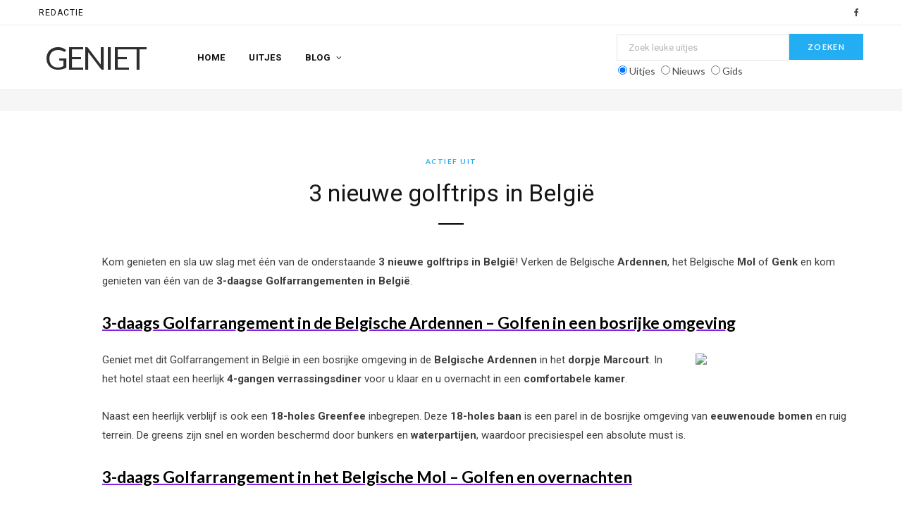

--- FILE ---
content_type: text/html; charset=UTF-8
request_url: https://www.recreatief.nl/3-nieuwe-golftrips-in-belgie/
body_size: 19951
content:

<!DOCTYPE html>
<html lang="nl-NL">

<head>

	<meta charset="UTF-8" />
	<meta http-equiv="x-ua-compatible" content="ie=edge" />
	<meta name="viewport" content="width=device-width, initial-scale=1" />
	<link rel="pingback" href="https://www.recreatief.nl/xmlrpc.php" />
	<link rel="profile" href="http://gmpg.org/xfn/11" />
	
	<meta name='robots' content='index, follow, max-image-preview:large, max-snippet:-1, max-video-preview:-1' />
	<style>img:is([sizes="auto" i], [sizes^="auto," i]) { contain-intrinsic-size: 3000px 1500px }</style>
	<!-- Google tag (gtag.js) toestemmingsmodus dataLayer toegevoegd door Site Kit -->
<script type="text/javascript" id="google_gtagjs-js-consent-mode-data-layer">
/* <![CDATA[ */
window.dataLayer = window.dataLayer || [];function gtag(){dataLayer.push(arguments);}
gtag('consent', 'default', {"ad_personalization":"denied","ad_storage":"denied","ad_user_data":"denied","analytics_storage":"denied","functionality_storage":"denied","security_storage":"denied","personalization_storage":"denied","region":["AT","BE","BG","CH","CY","CZ","DE","DK","EE","ES","FI","FR","GB","GR","HR","HU","IE","IS","IT","LI","LT","LU","LV","MT","NL","NO","PL","PT","RO","SE","SI","SK"],"wait_for_update":500});
window._googlesitekitConsentCategoryMap = {"statistics":["analytics_storage"],"marketing":["ad_storage","ad_user_data","ad_personalization"],"functional":["functionality_storage","security_storage"],"preferences":["personalization_storage"]};
window._googlesitekitConsents = {"ad_personalization":"denied","ad_storage":"denied","ad_user_data":"denied","analytics_storage":"denied","functionality_storage":"denied","security_storage":"denied","personalization_storage":"denied","region":["AT","BE","BG","CH","CY","CZ","DE","DK","EE","ES","FI","FR","GB","GR","HR","HU","IE","IS","IT","LI","LT","LU","LV","MT","NL","NO","PL","PT","RO","SE","SI","SK"],"wait_for_update":500};
/* ]]> */
</script>
<!-- Einde Google tag (gtag.js) toestemmingsmodus dataLayer toegevoegd door Site Kit -->

	<!-- This site is optimized with the Yoast SEO plugin v26.6 - https://yoast.com/wordpress/plugins/seo/ -->
	<title>3 nieuwe golftrips in België - Geniet</title><link rel="preload" as="font" href="https://www.recreatief.nl/wp-content/themes/cheerup/css/icons/fonts/ts-icons.woff2?v1.1" type="font/woff2" crossorigin="anonymous" />
	<meta name="description" content="Kom genieten en sla uw slag met één van de 3 nieuwe golftrips in België! Verken de Belgische Ardennen, het Belgische Mol of Genk." />
	<link rel="canonical" href="https://www.recreatief.nl/3-nieuwe-golftrips-in-belgie/" />
	<script type="application/ld+json" class="yoast-schema-graph">{"@context":"https://schema.org","@graph":[{"@type":"Article","@id":"https://www.recreatief.nl/3-nieuwe-golftrips-in-belgie/#article","isPartOf":{"@id":"https://www.recreatief.nl/3-nieuwe-golftrips-in-belgie/"},"author":{"name":"Carine Polman","@id":"https://www.recreatief.nl/#/schema/person/f7e9ef03dd677c06ceca0bccc9eb2d5a"},"headline":"3 nieuwe golftrips in België","datePublished":"2023-03-26T12:46:43+00:00","mainEntityOfPage":{"@id":"https://www.recreatief.nl/3-nieuwe-golftrips-in-belgie/"},"wordCount":391,"publisher":{"@id":"https://www.recreatief.nl/#organization"},"image":{"@id":"https://www.recreatief.nl/3-nieuwe-golftrips-in-belgie/#primaryimage"},"thumbnailUrl":"https://img.crio.nl/pictures/providers/20230317172820_XL_13379.jpg","keywords":["18-holes golfen","3-daags golfarrangement","belgië","Belgische Ardennen","De Steenhoven Country Club","Genk","golfbanen België","Golfen in België","golfen in een bosrijke omgeving","golfhotel België","Golfweekend Belgie","mol"],"articleSection":["Actief uit","Belgie","Golfen","Golfweekend","Weekendje weg"],"inLanguage":"nl-NL"},{"@type":"WebPage","@id":"https://www.recreatief.nl/3-nieuwe-golftrips-in-belgie/","url":"https://www.recreatief.nl/3-nieuwe-golftrips-in-belgie/","name":"3 nieuwe golftrips in België - Geniet","isPartOf":{"@id":"https://www.recreatief.nl/#website"},"primaryImageOfPage":{"@id":"https://www.recreatief.nl/3-nieuwe-golftrips-in-belgie/#primaryimage"},"image":{"@id":"https://www.recreatief.nl/3-nieuwe-golftrips-in-belgie/#primaryimage"},"thumbnailUrl":"https://img.crio.nl/pictures/providers/20230317172820_XL_13379.jpg","datePublished":"2023-03-26T12:46:43+00:00","description":"Kom genieten en sla uw slag met één van de 3 nieuwe golftrips in België! Verken de Belgische Ardennen, het Belgische Mol of Genk.","breadcrumb":{"@id":"https://www.recreatief.nl/3-nieuwe-golftrips-in-belgie/#breadcrumb"},"inLanguage":"nl-NL","potentialAction":[{"@type":"ReadAction","target":["https://www.recreatief.nl/3-nieuwe-golftrips-in-belgie/"]}]},{"@type":"ImageObject","inLanguage":"nl-NL","@id":"https://www.recreatief.nl/3-nieuwe-golftrips-in-belgie/#primaryimage","url":"https://img.crio.nl/pictures/providers/20230317172820_XL_13379.jpg","contentUrl":"https://img.crio.nl/pictures/providers/20230317172820_XL_13379.jpg"},{"@type":"BreadcrumbList","@id":"https://www.recreatief.nl/3-nieuwe-golftrips-in-belgie/#breadcrumb","itemListElement":[{"@type":"ListItem","position":1,"name":"Home","item":"https://www.recreatief.nl/"},{"@type":"ListItem","position":2,"name":"3 nieuwe golftrips in België"}]},{"@type":"WebSite","@id":"https://www.recreatief.nl/#website","url":"https://www.recreatief.nl/","name":"Recreatief.nl","description":"dagje uit en weekendje weg tips","publisher":{"@id":"https://www.recreatief.nl/#organization"},"potentialAction":[{"@type":"SearchAction","target":{"@type":"EntryPoint","urlTemplate":"https://www.recreatief.nl/?s={search_term_string}"},"query-input":{"@type":"PropertyValueSpecification","valueRequired":true,"valueName":"search_term_string"}}],"inLanguage":"nl-NL"},{"@type":"Organization","@id":"https://www.recreatief.nl/#organization","name":"Recreatief.nl BV","url":"https://www.recreatief.nl/","logo":{"@type":"ImageObject","inLanguage":"nl-NL","@id":"https://www.recreatief.nl/#/schema/logo/image/","url":false,"contentUrl":false,"width":"209","height":"100","caption":"Recreatief.nl BV"},"image":{"@id":"https://www.recreatief.nl/#/schema/logo/image/"},"sameAs":["https://www.facebook.com/recreatief.nl"]},{"@type":"Person","@id":"https://www.recreatief.nl/#/schema/person/f7e9ef03dd677c06ceca0bccc9eb2d5a","name":"Carine Polman","image":{"@type":"ImageObject","inLanguage":"nl-NL","@id":"https://www.recreatief.nl/#/schema/person/image/","url":"https://secure.gravatar.com/avatar/4df2d20e1f61263341e74dabccb88b53f2f13a3f1dc1cad152292569efc2b9fd?s=96&d=mm&r=g","contentUrl":"https://secure.gravatar.com/avatar/4df2d20e1f61263341e74dabccb88b53f2f13a3f1dc1cad152292569efc2b9fd?s=96&d=mm&r=g","caption":"Carine Polman"},"url":"https://www.recreatief.nl/author/carine-polman/"}]}</script>
	<!-- / Yoast SEO plugin. -->


<link rel='dns-prefetch' href='//cdn.ampproject.org' />
<link rel='dns-prefetch' href='//js.makestories.io' />
<link rel='dns-prefetch' href='//fonts.googleapis.com' />
<link rel='dns-prefetch' href='//www.googletagmanager.com' />
<link rel="alternate" type="application/rss+xml" title="Geniet &raquo; feed" href="https://www.recreatief.nl/feed/" />
<link rel="alternate" type="application/rss+xml" title="Geniet &raquo; reacties feed" href="https://www.recreatief.nl/comments/feed/" />
<link rel="alternate" type="application/rss+xml" title="Geniet &raquo; Verhalen feed" href="https://www.recreatief.nl/web-stories/feed/"><script type="text/javascript">
/* <![CDATA[ */
window._wpemojiSettings = {"baseUrl":"https:\/\/s.w.org\/images\/core\/emoji\/16.0.1\/72x72\/","ext":".png","svgUrl":"https:\/\/s.w.org\/images\/core\/emoji\/16.0.1\/svg\/","svgExt":".svg","source":{"concatemoji":"https:\/\/www.recreatief.nl\/wp-includes\/js\/wp-emoji-release.min.js?ver=6.8.3"}};
/*! This file is auto-generated */
!function(s,n){var o,i,e;function c(e){try{var t={supportTests:e,timestamp:(new Date).valueOf()};sessionStorage.setItem(o,JSON.stringify(t))}catch(e){}}function p(e,t,n){e.clearRect(0,0,e.canvas.width,e.canvas.height),e.fillText(t,0,0);var t=new Uint32Array(e.getImageData(0,0,e.canvas.width,e.canvas.height).data),a=(e.clearRect(0,0,e.canvas.width,e.canvas.height),e.fillText(n,0,0),new Uint32Array(e.getImageData(0,0,e.canvas.width,e.canvas.height).data));return t.every(function(e,t){return e===a[t]})}function u(e,t){e.clearRect(0,0,e.canvas.width,e.canvas.height),e.fillText(t,0,0);for(var n=e.getImageData(16,16,1,1),a=0;a<n.data.length;a++)if(0!==n.data[a])return!1;return!0}function f(e,t,n,a){switch(t){case"flag":return n(e,"\ud83c\udff3\ufe0f\u200d\u26a7\ufe0f","\ud83c\udff3\ufe0f\u200b\u26a7\ufe0f")?!1:!n(e,"\ud83c\udde8\ud83c\uddf6","\ud83c\udde8\u200b\ud83c\uddf6")&&!n(e,"\ud83c\udff4\udb40\udc67\udb40\udc62\udb40\udc65\udb40\udc6e\udb40\udc67\udb40\udc7f","\ud83c\udff4\u200b\udb40\udc67\u200b\udb40\udc62\u200b\udb40\udc65\u200b\udb40\udc6e\u200b\udb40\udc67\u200b\udb40\udc7f");case"emoji":return!a(e,"\ud83e\udedf")}return!1}function g(e,t,n,a){var r="undefined"!=typeof WorkerGlobalScope&&self instanceof WorkerGlobalScope?new OffscreenCanvas(300,150):s.createElement("canvas"),o=r.getContext("2d",{willReadFrequently:!0}),i=(o.textBaseline="top",o.font="600 32px Arial",{});return e.forEach(function(e){i[e]=t(o,e,n,a)}),i}function t(e){var t=s.createElement("script");t.src=e,t.defer=!0,s.head.appendChild(t)}"undefined"!=typeof Promise&&(o="wpEmojiSettingsSupports",i=["flag","emoji"],n.supports={everything:!0,everythingExceptFlag:!0},e=new Promise(function(e){s.addEventListener("DOMContentLoaded",e,{once:!0})}),new Promise(function(t){var n=function(){try{var e=JSON.parse(sessionStorage.getItem(o));if("object"==typeof e&&"number"==typeof e.timestamp&&(new Date).valueOf()<e.timestamp+604800&&"object"==typeof e.supportTests)return e.supportTests}catch(e){}return null}();if(!n){if("undefined"!=typeof Worker&&"undefined"!=typeof OffscreenCanvas&&"undefined"!=typeof URL&&URL.createObjectURL&&"undefined"!=typeof Blob)try{var e="postMessage("+g.toString()+"("+[JSON.stringify(i),f.toString(),p.toString(),u.toString()].join(",")+"));",a=new Blob([e],{type:"text/javascript"}),r=new Worker(URL.createObjectURL(a),{name:"wpTestEmojiSupports"});return void(r.onmessage=function(e){c(n=e.data),r.terminate(),t(n)})}catch(e){}c(n=g(i,f,p,u))}t(n)}).then(function(e){for(var t in e)n.supports[t]=e[t],n.supports.everything=n.supports.everything&&n.supports[t],"flag"!==t&&(n.supports.everythingExceptFlag=n.supports.everythingExceptFlag&&n.supports[t]);n.supports.everythingExceptFlag=n.supports.everythingExceptFlag&&!n.supports.flag,n.DOMReady=!1,n.readyCallback=function(){n.DOMReady=!0}}).then(function(){return e}).then(function(){var e;n.supports.everything||(n.readyCallback(),(e=n.source||{}).concatemoji?t(e.concatemoji):e.wpemoji&&e.twemoji&&(t(e.twemoji),t(e.wpemoji)))}))}((window,document),window._wpemojiSettings);
/* ]]> */
</script>
<style id='wp-emoji-styles-inline-css' type='text/css'>

	img.wp-smiley, img.emoji {
		display: inline !important;
		border: none !important;
		box-shadow: none !important;
		height: 1em !important;
		width: 1em !important;
		margin: 0 0.07em !important;
		vertical-align: -0.1em !important;
		background: none !important;
		padding: 0 !important;
	}
</style>
<link rel='stylesheet' id='wp-block-library-css' href='https://www.recreatief.nl/wp-includes/css/dist/block-library/style.min.css?ver=6.8.3' type='text/css' media='all' />
<style id='classic-theme-styles-inline-css' type='text/css'>
/*! This file is auto-generated */
.wp-block-button__link{color:#fff;background-color:#32373c;border-radius:9999px;box-shadow:none;text-decoration:none;padding:calc(.667em + 2px) calc(1.333em + 2px);font-size:1.125em}.wp-block-file__button{background:#32373c;color:#fff;text-decoration:none}
</style>
<style id='global-styles-inline-css' type='text/css'>
:root{--wp--preset--aspect-ratio--square: 1;--wp--preset--aspect-ratio--4-3: 4/3;--wp--preset--aspect-ratio--3-4: 3/4;--wp--preset--aspect-ratio--3-2: 3/2;--wp--preset--aspect-ratio--2-3: 2/3;--wp--preset--aspect-ratio--16-9: 16/9;--wp--preset--aspect-ratio--9-16: 9/16;--wp--preset--color--black: #000000;--wp--preset--color--cyan-bluish-gray: #abb8c3;--wp--preset--color--white: #ffffff;--wp--preset--color--pale-pink: #f78da7;--wp--preset--color--vivid-red: #cf2e2e;--wp--preset--color--luminous-vivid-orange: #ff6900;--wp--preset--color--luminous-vivid-amber: #fcb900;--wp--preset--color--light-green-cyan: #7bdcb5;--wp--preset--color--vivid-green-cyan: #00d084;--wp--preset--color--pale-cyan-blue: #8ed1fc;--wp--preset--color--vivid-cyan-blue: #0693e3;--wp--preset--color--vivid-purple: #9b51e0;--wp--preset--gradient--vivid-cyan-blue-to-vivid-purple: linear-gradient(135deg,rgba(6,147,227,1) 0%,rgb(155,81,224) 100%);--wp--preset--gradient--light-green-cyan-to-vivid-green-cyan: linear-gradient(135deg,rgb(122,220,180) 0%,rgb(0,208,130) 100%);--wp--preset--gradient--luminous-vivid-amber-to-luminous-vivid-orange: linear-gradient(135deg,rgba(252,185,0,1) 0%,rgba(255,105,0,1) 100%);--wp--preset--gradient--luminous-vivid-orange-to-vivid-red: linear-gradient(135deg,rgba(255,105,0,1) 0%,rgb(207,46,46) 100%);--wp--preset--gradient--very-light-gray-to-cyan-bluish-gray: linear-gradient(135deg,rgb(238,238,238) 0%,rgb(169,184,195) 100%);--wp--preset--gradient--cool-to-warm-spectrum: linear-gradient(135deg,rgb(74,234,220) 0%,rgb(151,120,209) 20%,rgb(207,42,186) 40%,rgb(238,44,130) 60%,rgb(251,105,98) 80%,rgb(254,248,76) 100%);--wp--preset--gradient--blush-light-purple: linear-gradient(135deg,rgb(255,206,236) 0%,rgb(152,150,240) 100%);--wp--preset--gradient--blush-bordeaux: linear-gradient(135deg,rgb(254,205,165) 0%,rgb(254,45,45) 50%,rgb(107,0,62) 100%);--wp--preset--gradient--luminous-dusk: linear-gradient(135deg,rgb(255,203,112) 0%,rgb(199,81,192) 50%,rgb(65,88,208) 100%);--wp--preset--gradient--pale-ocean: linear-gradient(135deg,rgb(255,245,203) 0%,rgb(182,227,212) 50%,rgb(51,167,181) 100%);--wp--preset--gradient--electric-grass: linear-gradient(135deg,rgb(202,248,128) 0%,rgb(113,206,126) 100%);--wp--preset--gradient--midnight: linear-gradient(135deg,rgb(2,3,129) 0%,rgb(40,116,252) 100%);--wp--preset--font-size--small: 13px;--wp--preset--font-size--medium: 20px;--wp--preset--font-size--large: 36px;--wp--preset--font-size--x-large: 42px;--wp--preset--spacing--20: 0.44rem;--wp--preset--spacing--30: 0.67rem;--wp--preset--spacing--40: 1rem;--wp--preset--spacing--50: 1.5rem;--wp--preset--spacing--60: 2.25rem;--wp--preset--spacing--70: 3.38rem;--wp--preset--spacing--80: 5.06rem;--wp--preset--shadow--natural: 6px 6px 9px rgba(0, 0, 0, 0.2);--wp--preset--shadow--deep: 12px 12px 50px rgba(0, 0, 0, 0.4);--wp--preset--shadow--sharp: 6px 6px 0px rgba(0, 0, 0, 0.2);--wp--preset--shadow--outlined: 6px 6px 0px -3px rgba(255, 255, 255, 1), 6px 6px rgba(0, 0, 0, 1);--wp--preset--shadow--crisp: 6px 6px 0px rgba(0, 0, 0, 1);}:where(.is-layout-flex){gap: 0.5em;}:where(.is-layout-grid){gap: 0.5em;}body .is-layout-flex{display: flex;}.is-layout-flex{flex-wrap: wrap;align-items: center;}.is-layout-flex > :is(*, div){margin: 0;}body .is-layout-grid{display: grid;}.is-layout-grid > :is(*, div){margin: 0;}:where(.wp-block-columns.is-layout-flex){gap: 2em;}:where(.wp-block-columns.is-layout-grid){gap: 2em;}:where(.wp-block-post-template.is-layout-flex){gap: 1.25em;}:where(.wp-block-post-template.is-layout-grid){gap: 1.25em;}.has-black-color{color: var(--wp--preset--color--black) !important;}.has-cyan-bluish-gray-color{color: var(--wp--preset--color--cyan-bluish-gray) !important;}.has-white-color{color: var(--wp--preset--color--white) !important;}.has-pale-pink-color{color: var(--wp--preset--color--pale-pink) !important;}.has-vivid-red-color{color: var(--wp--preset--color--vivid-red) !important;}.has-luminous-vivid-orange-color{color: var(--wp--preset--color--luminous-vivid-orange) !important;}.has-luminous-vivid-amber-color{color: var(--wp--preset--color--luminous-vivid-amber) !important;}.has-light-green-cyan-color{color: var(--wp--preset--color--light-green-cyan) !important;}.has-vivid-green-cyan-color{color: var(--wp--preset--color--vivid-green-cyan) !important;}.has-pale-cyan-blue-color{color: var(--wp--preset--color--pale-cyan-blue) !important;}.has-vivid-cyan-blue-color{color: var(--wp--preset--color--vivid-cyan-blue) !important;}.has-vivid-purple-color{color: var(--wp--preset--color--vivid-purple) !important;}.has-black-background-color{background-color: var(--wp--preset--color--black) !important;}.has-cyan-bluish-gray-background-color{background-color: var(--wp--preset--color--cyan-bluish-gray) !important;}.has-white-background-color{background-color: var(--wp--preset--color--white) !important;}.has-pale-pink-background-color{background-color: var(--wp--preset--color--pale-pink) !important;}.has-vivid-red-background-color{background-color: var(--wp--preset--color--vivid-red) !important;}.has-luminous-vivid-orange-background-color{background-color: var(--wp--preset--color--luminous-vivid-orange) !important;}.has-luminous-vivid-amber-background-color{background-color: var(--wp--preset--color--luminous-vivid-amber) !important;}.has-light-green-cyan-background-color{background-color: var(--wp--preset--color--light-green-cyan) !important;}.has-vivid-green-cyan-background-color{background-color: var(--wp--preset--color--vivid-green-cyan) !important;}.has-pale-cyan-blue-background-color{background-color: var(--wp--preset--color--pale-cyan-blue) !important;}.has-vivid-cyan-blue-background-color{background-color: var(--wp--preset--color--vivid-cyan-blue) !important;}.has-vivid-purple-background-color{background-color: var(--wp--preset--color--vivid-purple) !important;}.has-black-border-color{border-color: var(--wp--preset--color--black) !important;}.has-cyan-bluish-gray-border-color{border-color: var(--wp--preset--color--cyan-bluish-gray) !important;}.has-white-border-color{border-color: var(--wp--preset--color--white) !important;}.has-pale-pink-border-color{border-color: var(--wp--preset--color--pale-pink) !important;}.has-vivid-red-border-color{border-color: var(--wp--preset--color--vivid-red) !important;}.has-luminous-vivid-orange-border-color{border-color: var(--wp--preset--color--luminous-vivid-orange) !important;}.has-luminous-vivid-amber-border-color{border-color: var(--wp--preset--color--luminous-vivid-amber) !important;}.has-light-green-cyan-border-color{border-color: var(--wp--preset--color--light-green-cyan) !important;}.has-vivid-green-cyan-border-color{border-color: var(--wp--preset--color--vivid-green-cyan) !important;}.has-pale-cyan-blue-border-color{border-color: var(--wp--preset--color--pale-cyan-blue) !important;}.has-vivid-cyan-blue-border-color{border-color: var(--wp--preset--color--vivid-cyan-blue) !important;}.has-vivid-purple-border-color{border-color: var(--wp--preset--color--vivid-purple) !important;}.has-vivid-cyan-blue-to-vivid-purple-gradient-background{background: var(--wp--preset--gradient--vivid-cyan-blue-to-vivid-purple) !important;}.has-light-green-cyan-to-vivid-green-cyan-gradient-background{background: var(--wp--preset--gradient--light-green-cyan-to-vivid-green-cyan) !important;}.has-luminous-vivid-amber-to-luminous-vivid-orange-gradient-background{background: var(--wp--preset--gradient--luminous-vivid-amber-to-luminous-vivid-orange) !important;}.has-luminous-vivid-orange-to-vivid-red-gradient-background{background: var(--wp--preset--gradient--luminous-vivid-orange-to-vivid-red) !important;}.has-very-light-gray-to-cyan-bluish-gray-gradient-background{background: var(--wp--preset--gradient--very-light-gray-to-cyan-bluish-gray) !important;}.has-cool-to-warm-spectrum-gradient-background{background: var(--wp--preset--gradient--cool-to-warm-spectrum) !important;}.has-blush-light-purple-gradient-background{background: var(--wp--preset--gradient--blush-light-purple) !important;}.has-blush-bordeaux-gradient-background{background: var(--wp--preset--gradient--blush-bordeaux) !important;}.has-luminous-dusk-gradient-background{background: var(--wp--preset--gradient--luminous-dusk) !important;}.has-pale-ocean-gradient-background{background: var(--wp--preset--gradient--pale-ocean) !important;}.has-electric-grass-gradient-background{background: var(--wp--preset--gradient--electric-grass) !important;}.has-midnight-gradient-background{background: var(--wp--preset--gradient--midnight) !important;}.has-small-font-size{font-size: var(--wp--preset--font-size--small) !important;}.has-medium-font-size{font-size: var(--wp--preset--font-size--medium) !important;}.has-large-font-size{font-size: var(--wp--preset--font-size--large) !important;}.has-x-large-font-size{font-size: var(--wp--preset--font-size--x-large) !important;}
:where(.wp-block-post-template.is-layout-flex){gap: 1.25em;}:where(.wp-block-post-template.is-layout-grid){gap: 1.25em;}
:where(.wp-block-columns.is-layout-flex){gap: 2em;}:where(.wp-block-columns.is-layout-grid){gap: 2em;}
:root :where(.wp-block-pullquote){font-size: 1.5em;line-height: 1.6;}
</style>
<link rel='stylesheet' id='contact-form-7-css' href='https://www.recreatief.nl/wp-content/plugins/contact-form-7/includes/css/styles.css?ver=6.1.4' type='text/css' media='all' />
<link rel='stylesheet' id='ts_fab_css-css' href='https://www.recreatief.nl/wp-content/plugins/fanciest-author-box/css/ts-fab.min.css?ver=1.0' type='text/css' media='all' />
<link rel='stylesheet' id='style-main-css' href='https://www.recreatief.nl/wp-content/plugins/makestories-helper/assets/css/ms-style.css?ver=6.8.3' type='text/css' media='all' />
<link rel='stylesheet' id='slick-theme-css-css' href='https://www.recreatief.nl/wp-content/plugins/makestories-helper/vendor/slick/slick-theme.css?ver=6.8.3' type='text/css' media='all' />
<link rel='stylesheet' id='slick-css-css' href='https://www.recreatief.nl/wp-content/plugins/makestories-helper/vendor/slick/slick.css?ver=6.8.3' type='text/css' media='all' />
<link rel='stylesheet' id='amp-story-player-css' href='https://cdn.ampproject.org/amp-story-player-v0.css?ver=6.8.3' type='text/css' media='all' />
<link rel='stylesheet' id='sl-css-css' href='https://www.recreatief.nl/wp-content/plugins/stylish-links/css/sl.css?ver=6.8.3' type='text/css' media='all' />
<link rel='stylesheet' id='sl-icons-css' href='https://www.recreatief.nl/wp-content/plugins/stylish-links/options/assets/css/vendor/elusive-icons/elusive-icons.css?ver=6.8.3' type='text/css' media='all' />
<link rel='stylesheet' id='toc-screen-css' href='https://www.recreatief.nl/wp-content/plugins/table-of-contents-plus/screen.min.css?ver=2411.1' type='text/css' media='all' />
<link rel='stylesheet' id='wp-polls-css' href='https://www.recreatief.nl/wp-content/plugins/wp-polls/polls-css.css?ver=2.77.3' type='text/css' media='all' />
<style id='wp-polls-inline-css' type='text/css'>
.wp-polls .pollbar {
	margin: 1px;
	font-size: 6px;
	line-height: 8px;
	height: 8px;
	background-image: url('https://www.recreatief.nl/wp-content/plugins/wp-polls/images/default/pollbg.gif');
	border: 1px solid #c8c8c8;
}

</style>
<link rel='stylesheet' id='cheerup-fonts-css' href='https://fonts.googleapis.com/css?family=Lato%3A400%2C700%2C900%7CRoboto%3A400%2C400i%2C500%2C700%7CLora%3A400i%7CRancho%3A400' type='text/css' media='all' />
<link rel='stylesheet' id='cheerup-core-css' href='https://www.recreatief.nl/wp-content/themes/cheerup/style.css?ver=8.1.0' type='text/css' media='all' />
<link rel='stylesheet' id='cheerup-icons-css' href='https://www.recreatief.nl/wp-content/themes/cheerup/css/icons/icons.css?ver=8.1.0' type='text/css' media='all' />
<link rel='stylesheet' id='cheerup-lightbox-css' href='https://www.recreatief.nl/wp-content/themes/cheerup/css/lightbox.css?ver=8.1.0' type='text/css' media='all' />
<link rel='stylesheet' id='cheerup-skin-css' href='https://www.recreatief.nl/wp-content/themes/cheerup/css/skin-travel.css?ver=8.1.0' type='text/css' media='all' />
<script type="text/javascript" id="cheerup-lazy-inline-js-after">
/* <![CDATA[ */
/**
 * @copyright ThemeSphere
 * @preserve
 */
var BunyadLazy={};BunyadLazy.load=function(){function a(e,n){var t={};e.dataset.bgset&&e.dataset.sizes?(t.sizes=e.dataset.sizes,t.srcset=e.dataset.bgset):t.src=e.dataset.bgsrc,function(t){var a=t.dataset.ratio;if(0<a){const e=t.parentElement;if(e.classList.contains("media-ratio")){const n=e.style;n.getPropertyValue("--a-ratio")||(n.paddingBottom=100/a+"%")}}}(e);var a,o=document.createElement("img");for(a in o.onload=function(){var t="url('"+(o.currentSrc||o.src)+"')",a=e.style;a.backgroundImage!==t&&requestAnimationFrame(()=>{a.backgroundImage=t,n&&n()}),o.onload=null,o.onerror=null,o=null},o.onerror=o.onload,t)o.setAttribute(a,t[a]);o&&o.complete&&0<o.naturalWidth&&o.onload&&o.onload()}function e(t){t.dataset.loaded||a(t,()=>{document.dispatchEvent(new Event("lazyloaded")),t.dataset.loaded=1})}function n(t){"complete"===document.readyState?t():window.addEventListener("load",t)}return{initEarly:function(){var t,a=()=>{document.querySelectorAll(".img.bg-cover:not(.lazyload)").forEach(e)};"complete"!==document.readyState?(t=setInterval(a,150),n(()=>{a(),clearInterval(t)})):a()},callOnLoad:n,initBgImages:function(t){t&&n(()=>{document.querySelectorAll(".img.bg-cover").forEach(e)})},bgLoad:a}}(),BunyadLazy.load.initEarly();
/* ]]> */
</script>
<script type="text/javascript" id="jquery-core-js-extra">
/* <![CDATA[ */
var Sphere_Plugin = {"ajaxurl":"https:\/\/www.recreatief.nl\/wp-admin\/admin-ajax.php"};
/* ]]> */
</script>
<script type="text/javascript" src="https://www.recreatief.nl/wp-includes/js/jquery/jquery.min.js?ver=3.7.1" id="jquery-core-js"></script>
<script type="text/javascript" src="https://www.recreatief.nl/wp-includes/js/jquery/jquery-migrate.min.js?ver=3.4.1" id="jquery-migrate-js"></script>
<script type="text/javascript" src="https://www.recreatief.nl/wp-content/plugins/fanciest-author-box/js/ts-fab.min.js?ver=1.0" id="ts_fab_js-js"></script>
<script type="text/javascript" src="https://cdn.ampproject.org/amp-story-player-v0.js?ver=6.8.3" id="amp-story-player-js"></script>
<link rel="https://api.w.org/" href="https://www.recreatief.nl/wp-json/" /><link rel="alternate" title="JSON" type="application/json" href="https://www.recreatief.nl/wp-json/wp/v2/posts/112820" /><link rel="EditURI" type="application/rsd+xml" title="RSD" href="https://www.recreatief.nl/xmlrpc.php?rsd" />
<meta name="generator" content="WordPress 6.8.3" />
<link rel='shortlink' href='https://www.recreatief.nl/?p=112820' />
<link rel="alternate" title="oEmbed (JSON)" type="application/json+oembed" href="https://www.recreatief.nl/wp-json/oembed/1.0/embed?url=https%3A%2F%2Fwww.recreatief.nl%2F3-nieuwe-golftrips-in-belgie%2F" />
<link rel="alternate" title="oEmbed (XML)" type="text/xml+oembed" href="https://www.recreatief.nl/wp-json/oembed/1.0/embed?url=https%3A%2F%2Fwww.recreatief.nl%2F3-nieuwe-golftrips-in-belgie%2F&#038;format=xml" />
	<style>
	.ts-fab-list li a { background-color: #FFFDFC; border: 1px solid #e9e9e9; color: #A0A0A0; }
	.ts-fab-list li.active a { background-color: #9c9c9c; border: 1px solid #F7F7F7; color: #fff; }		
	.ts-fab-tab { background-color: #FFFDFC; border: 1px solid #F7F7F7; color: #A0A0A0; }		
	</style>
	
		<!-- GA Google Analytics @ https://m0n.co/ga -->
		<script>
			(function(i,s,o,g,r,a,m){i['GoogleAnalyticsObject']=r;i[r]=i[r]||function(){
			(i[r].q=i[r].q||[]).push(arguments)},i[r].l=1*new Date();a=s.createElement(o),
			m=s.getElementsByTagName(o)[0];a.async=1;a.src=g;m.parentNode.insertBefore(a,m)
			})(window,document,'script','https://www.google-analytics.com/analytics.js','ga');
			ga('create', 'G-KFHX7WESX7', 'auto');
			ga('send', 'pageview');
		</script>

	<meta name="generator" content="Site Kit by Google 1.168.0" /><!-- Google tag (gtag.js) -->
<script async src="https://www.googletagmanager.com/gtag/js?id=G-KFHX7WESX7"></script>
<script>
  window.dataLayer = window.dataLayer || [];
  function gtag(){dataLayer.push(arguments);}
  gtag('js', new Date());

  gtag('config', 'G-KFHX7WESX7');
</script><meta name="generator" content="Elementor 3.34.0; features: e_font_icon_svg, additional_custom_breakpoints; settings: css_print_method-external, google_font-enabled, font_display-swap">
			<style>
				.e-con.e-parent:nth-of-type(n+4):not(.e-lazyloaded):not(.e-no-lazyload),
				.e-con.e-parent:nth-of-type(n+4):not(.e-lazyloaded):not(.e-no-lazyload) * {
					background-image: none !important;
				}
				@media screen and (max-height: 1024px) {
					.e-con.e-parent:nth-of-type(n+3):not(.e-lazyloaded):not(.e-no-lazyload),
					.e-con.e-parent:nth-of-type(n+3):not(.e-lazyloaded):not(.e-no-lazyload) * {
						background-image: none !important;
					}
				}
				@media screen and (max-height: 640px) {
					.e-con.e-parent:nth-of-type(n+2):not(.e-lazyloaded):not(.e-no-lazyload),
					.e-con.e-parent:nth-of-type(n+2):not(.e-lazyloaded):not(.e-no-lazyload) * {
						background-image: none !important;
					}
				}
			</style>
					<style type="text/css" id="wp-custom-css">
			.enjoy-wrapper {
  position:relative;
float: left;
padding: 0px 10px;
margin-bottom: 20px
}
.enjoy-title {
  font-size:13px;
  font-weight:bold;
  text-align:center;
}
.enjoy-category {
  float:left;
  height:75px;
  margin:10px 15px;
  position:relative;
  width:75px;
  right:0px;
}
.enjoy-category a {
  height:75px;
  position:absolute;
  top:0;
  width:75px;
  z-index:2;
right:0px;
}
.category-text {
  background-color:#FFFFFF;
  bottom:0;
  color:#EF7F2C;
  display:block;
  font-weight:bold;
  opacity:0.9;
  position:absolute;
  text-align:center;
  text-decoration:underline;
  width:75px;
font-size:12px;
}

.main-head .searchbox {
    float:left;
}

.main-head .searchbox {
    width: 350px;
}

.searchInput {
    width: 70%;
    float: left;    
    line-height: 38px;
}

.searchInput input {
    width: 100%;
    margin:0px;
}

.searchButton {
    width: 30%;
    float: left;
}

.searchButton input {
    width: 100%;
    display: block;
    padding:13px 0px;
}

.main-head .searchbox .searchEngines {
    float:left;
    line-height: 30px;
}

.main-head .searchbox .searchEngines .form-check-inline {
    display: inline;
    margin: 0px 3px 0px 2px;
}

.main-head .searchbox .searchEngines .form-check-label {
	padding-left: 3px;
	padding-right: 3px;
}
		</style>
		<style type="text/css" title="dynamic-css" class="options-output">a.stylish-link, li.stylish-link > a{color:#000000;}a.stylish-link, li.stylish-link > a{background-color:transparent;}a.stylish-link i, li.stylish-link > a i{color:#dd9fb0;}a.stylish-link:hover, li.stylish-link > a:hover{background-color:transparent;}a.stylish-link:hover i, li.stylish-link > a:hover i{color:#dd3360;}</style>
</head>

<body class="wp-singular post-template-default single single-post postid-112820 single-format-standard wp-theme-cheerup no-sidebar skin-travel has-lb has-lb-s elementor-default elementor-kit-118067">


<div class="main-wrap">

	
		
		
<header id="main-head" class="main-head head-nav-below compact has-search-overlay">

	
	<div class="top-bar light top-bar-b cf">
	
		<div class="top-bar-content ts-contain" data-sticky-bar="1">
			<div class="wrap cf">
			
			<span class="mobile-nav"><i class="tsi tsi-bars"></i></span>
			
						
						
										
				<nav class="navigation navigation-main nav-relative light nav-secondary">
					<div class="menu-topmenu-container"><ul id="menu-topmenu" class="menu"><li id="menu-item-46231" class="menu-item menu-item-type-post_type menu-item-object-page menu-item-46231"><a href="https://www.recreatief.nl/redactie/">Redactie</a></li>
</ul></div>				</nav>
				
							
						
			
							
			<div class="actions">
				<div class="search-action cf">
			
				
					<a href="#" title="Zoek" class="search-link search-submit" aria-label="Zoek"><i class="tsi tsi-search"></i></a>

											
				</div>
			</div>
			
						
			
			
	
		<ul class="social-icons cf">
		
					
			<li><a href="https://www.facebook.com/recreatief.nl" class="tsi tsi-facebook" target="_blank"><span class="visuallyhidden">Facebook</span></a></li>
									
					
		</ul>
	
								
			</div>			
		</div>
		
	</div>

	<div class="inner inner-head ts-contain" data-sticky-bar="1">	
		<div class="wrap cf">

					<div class="title">
			
			<a href="https://www.recreatief.nl/" title="Geniet" rel="home">
			
							
				<span class="text-logo">Geniet</span>
				
						
			</a>
		
		</div>				
				
			<div class="navigation-wrap inline">
								
				<nav class="navigation navigation-main inline light" data-sticky-bar="1">
					<div class="menu-hoofdmenu-container"><ul id="menu-hoofdmenu" class="menu"><li id="menu-item-79391" class="menu-item menu-item-type-custom menu-item-object-custom menu-item-home menu-item-79391"><a href="https://www.recreatief.nl/">Home</a></li>
<li id="menu-item-116172" class="menu-item menu-item-type-custom menu-item-object-custom menu-item-116172"><a href="https://www.recreatief.nl/arrangementen/">Uitjes</a></li>
<li id="menu-item-98896" class="menu-item menu-item-type-custom menu-item-object-custom menu-item-has-children menu-item-98896"><a href="#">Blog</a>
<ul class="sub-menu">
	<li id="menu-item-9702" class="menu-item menu-item-type-custom menu-item-object-custom menu-item-has-children menu-item-9702"><a href="#">Thema</a>
	<ul class="sub-menu">
		<li id="menu-item-13530" class="menu-item menu-item-type-taxonomy menu-item-object-category current-post-ancestor current-menu-parent current-post-parent menu-item-has-children menu-cat-600 menu-item-13530"><a href="https://www.recreatief.nl/actief-uit/">Actief uit</a>
		<ul class="sub-menu">
			<li id="menu-item-10137" class="menu-item menu-item-type-taxonomy menu-item-object-category menu-cat-25 menu-item-10137"><a href="https://www.recreatief.nl/actief-uit/fietsen/">Fietsen</a></li>
			<li id="menu-item-116710" class="menu-item menu-item-type-custom menu-item-object-custom menu-item-116710"><a href="https://www.recreatief.nl/golfen/">Golfen</a></li>
			<li id="menu-item-10139" class="menu-item menu-item-type-taxonomy menu-item-object-category menu-cat-37 menu-item-10139"><a href="https://www.recreatief.nl/actief-uit/zeilen/">Zeilen</a></li>
		</ul>
</li>
		<li id="menu-item-10127" class="menu-item menu-item-type-taxonomy menu-item-object-category menu-item-has-children menu-cat-593 menu-item-10127"><a href="https://www.recreatief.nl/avondje-uit/">Avondje uit</a>
		<ul class="sub-menu">
			<li id="menu-item-98937" class="menu-item menu-item-type-custom menu-item-object-custom menu-item-98937"><a href="https://www.recreatief.nl/avondje-uit/dinnershow/">Dinnershow</a></li>
			<li id="menu-item-10129" class="menu-item menu-item-type-taxonomy menu-item-object-category menu-cat-596 menu-item-10129"><a href="https://www.recreatief.nl/avondje-uit/feesten/">Feesten</a></li>
			<li id="menu-item-10130" class="menu-item menu-item-type-taxonomy menu-item-object-category menu-cat-595 menu-item-10130"><a href="https://www.recreatief.nl/avondje-uit/restaurants/">Restaurants</a></li>
		</ul>
</li>
		<li id="menu-item-10116" class="menu-item menu-item-type-taxonomy menu-item-object-category menu-item-has-children menu-cat-9 menu-item-10116"><a href="https://www.recreatief.nl/dagje-uit/">Dagje Uit</a>
		<ul class="sub-menu">
			<li id="menu-item-94883" class="menu-item menu-item-type-taxonomy menu-item-object-category menu-cat-17989 menu-item-94883"><a href="https://www.recreatief.nl/familie-uitjes/">Familie uitjes</a></li>
			<li id="menu-item-104765" class="menu-item menu-item-type-taxonomy menu-item-object-category menu-cat-27455 menu-item-104765"><a href="https://www.recreatief.nl/vrienden-uitjes/">Vrienden uitjes</a></li>
			<li id="menu-item-10120" class="menu-item menu-item-type-taxonomy menu-item-object-category menu-cat-8 menu-item-10120"><a href="https://www.recreatief.nl/wellness/">Wellness</a></li>
		</ul>
</li>
		<li id="menu-item-94439" class="menu-item menu-item-type-custom menu-item-object-custom menu-item-94439"><a href="https://www.recreatief.nl/giethoorn-tip-dagje-uit-of-weekendje-weg/">dagje uit giethoorn</a></li>
		<li id="menu-item-10132" class="menu-item menu-item-type-taxonomy menu-item-object-category menu-cat-598 menu-item-10132"><a href="https://www.recreatief.nl/familie-kinderen/">Familie &amp; Kinderen</a></li>
		<li id="menu-item-10121" class="menu-item menu-item-type-taxonomy menu-item-object-category menu-item-has-children menu-cat-587 menu-item-10121"><a href="https://www.recreatief.nl/overnachten/">Overnachten</a>
		<ul class="sub-menu">
			<li id="menu-item-10125" class="menu-item menu-item-type-taxonomy menu-item-object-category menu-cat-588 menu-item-10125"><a href="https://www.recreatief.nl/overnachten/hotels/">Hotels</a></li>
			<li id="menu-item-10126" class="menu-item menu-item-type-taxonomy menu-item-object-category menu-cat-590 menu-item-10126"><a href="https://www.recreatief.nl/overnachten/vakantieparken/">Vakantieparken</a></li>
		</ul>
</li>
		<li id="menu-item-10119" class="menu-item menu-item-type-taxonomy menu-item-object-category menu-cat-141 menu-item-10119"><a href="https://www.recreatief.nl/strand/">Strand</a></li>
		<li id="menu-item-36685" class="menu-item menu-item-type-taxonomy menu-item-object-category menu-cat-2354 menu-item-36685"><a href="https://www.recreatief.nl/rondvaart/">Rondvaart</a></li>
		<li id="menu-item-94882" class="menu-item menu-item-type-taxonomy menu-item-object-category menu-cat-17988 menu-item-94882"><a href="https://www.recreatief.nl/sportieve-uitjes/">Sportieve uitjes</a></li>
		<li id="menu-item-66267" class="menu-item menu-item-type-custom menu-item-object-custom menu-item-has-children menu-item-66267"><a href="https://www.recreatief.nl/weekendje-weg/">Weekendje weg</a>
		<ul class="sub-menu">
			<li id="menu-item-31325" class="menu-item menu-item-type-taxonomy menu-item-object-category menu-cat-1945 menu-item-31325"><a href="https://www.recreatief.nl/oud-en-nieuw/">Oud &amp; Nieuw</a></li>
		</ul>
</li>
		<li id="menu-item-92863" class="menu-item menu-item-type-taxonomy menu-item-object-category menu-cat-8 menu-item-92863"><a href="https://www.recreatief.nl/wellness/">Wellness</a></li>
	</ul>
</li>
	<li id="menu-item-10402" class="menu-item menu-item-type-custom menu-item-object-custom menu-item-10402"><a href="https://www.recreatief.nl/webgids/">Gids</a></li>
	<li id="menu-item-10674" class="menu-item menu-item-type-custom menu-item-object-custom menu-item-has-children menu-item-10674"><a href="#">Regio</a>
	<ul class="sub-menu">
		<li id="menu-item-8253" class="menu-item menu-item-type-post_type menu-item-object-page menu-item-has-children menu-item-8253"><a href="https://www.recreatief.nl/provincies/">Provincies</a>
		<ul class="sub-menu">
			<li id="menu-item-10449" class="menu-item menu-item-type-taxonomy menu-item-object-category menu-cat-135 menu-item-10449"><a href="https://www.recreatief.nl/brabant/">Brabant</a></li>
			<li id="menu-item-8149" class="menu-item menu-item-type-taxonomy menu-item-object-category menu-cat-32 menu-item-8149"><a href="https://www.recreatief.nl/drenthe/">Drenthe</a></li>
			<li id="menu-item-8150" class="menu-item menu-item-type-taxonomy menu-item-object-category menu-cat-153 menu-item-8150"><a href="https://www.recreatief.nl/flevoland/">Flevoland</a></li>
			<li id="menu-item-8151" class="menu-item menu-item-type-taxonomy menu-item-object-category menu-cat-36 menu-item-8151"><a href="https://www.recreatief.nl/friesland/">Friesland</a></li>
			<li id="menu-item-8171" class="menu-item menu-item-type-taxonomy menu-item-object-category menu-item-has-children menu-cat-137 menu-item-8171"><a href="https://www.recreatief.nl/gelderland/">Gelderland</a>
			<ul class="sub-menu">
				<li id="menu-item-64665" class="menu-item menu-item-type-taxonomy menu-item-object-category menu-cat-694 menu-item-64665"><a href="https://www.recreatief.nl/gelderland/veluwe-gelderland/">Veluwe</a></li>
			</ul>
</li>
			<li id="menu-item-8152" class="menu-item menu-item-type-taxonomy menu-item-object-category menu-cat-162 menu-item-8152"><a href="https://www.recreatief.nl/groningen/">Groningen</a></li>
			<li id="menu-item-8153" class="menu-item menu-item-type-taxonomy menu-item-object-category menu-item-has-children menu-cat-83 menu-item-8153"><a href="https://www.recreatief.nl/limburg/">Limburg</a>
			<ul class="sub-menu">
				<li id="menu-item-109199" class="menu-item menu-item-type-taxonomy menu-item-object-category menu-cat-27992 menu-item-109199"><a href="https://www.recreatief.nl/heuvelland/">Heuvelland</a></li>
			</ul>
</li>
			<li id="menu-item-8154" class="menu-item menu-item-type-taxonomy menu-item-object-category menu-cat-150 menu-item-8154"><a href="https://www.recreatief.nl/noord-holland/">Noord-Holland</a></li>
			<li id="menu-item-8155" class="menu-item menu-item-type-taxonomy menu-item-object-category menu-item-has-children menu-cat-134 menu-item-8155"><a href="https://www.recreatief.nl/overijssel/">Overijssel</a>
			<ul class="sub-menu">
				<li id="menu-item-84618" class="menu-item menu-item-type-taxonomy menu-item-object-category menu-cat-198 menu-item-84618"><a href="https://www.recreatief.nl/giethoorn/">Giethoorn</a></li>
				<li id="menu-item-109200" class="menu-item menu-item-type-taxonomy menu-item-object-category menu-cat-28027 menu-item-109200"><a href="https://www.recreatief.nl/overijssel/salland/">Salland</a></li>
			</ul>
</li>
			<li id="menu-item-8156" class="menu-item menu-item-type-taxonomy menu-item-object-category menu-cat-88 menu-item-8156"><a href="https://www.recreatief.nl/utrecht/">Utrecht</a></li>
			<li id="menu-item-8157" class="menu-item menu-item-type-taxonomy menu-item-object-category menu-cat-161 menu-item-8157"><a href="https://www.recreatief.nl/zeeland/">Zeeland</a></li>
			<li id="menu-item-8158" class="menu-item menu-item-type-taxonomy menu-item-object-category menu-cat-15 menu-item-8158"><a href="https://www.recreatief.nl/zuid-holland/">Zuid-Holland</a></li>
		</ul>
</li>
		<li id="menu-item-10027" class="menu-item menu-item-type-post_type menu-item-object-page menu-item-has-children menu-item-10027"><a href="https://www.recreatief.nl/regio/">Ontdek de regio</a>
		<ul class="sub-menu">
			<li id="menu-item-9704" class="menu-item menu-item-type-taxonomy menu-item-object-category menu-cat-148 menu-item-9704"><a href="https://www.recreatief.nl/noord-nederland/">Noord Nederland</a></li>
			<li id="menu-item-9706" class="menu-item menu-item-type-taxonomy menu-item-object-category menu-item-has-children menu-cat-144 menu-item-9706"><a href="https://www.recreatief.nl/oost-nederland/">Oost Nederland</a>
			<ul class="sub-menu">
				<li id="menu-item-84354" class="menu-item menu-item-type-taxonomy menu-item-object-category menu-cat-10171 menu-item-84354"><a href="https://www.recreatief.nl/oost-nederland/achterhoek/">Achterhoek</a></li>
				<li id="menu-item-84617" class="menu-item menu-item-type-taxonomy menu-item-object-category menu-cat-198 menu-item-84617"><a href="https://www.recreatief.nl/giethoorn/">Giethoorn</a></li>
				<li id="menu-item-101466" class="menu-item menu-item-type-taxonomy menu-item-object-category menu-cat-24351 menu-item-101466"><a href="https://www.recreatief.nl/montferland/">Montferland</a></li>
				<li id="menu-item-56164" class="menu-item menu-item-type-taxonomy menu-item-object-category menu-cat-3571 menu-item-56164"><a href="https://www.recreatief.nl/oost-nederland/twente/">Twente</a></li>
				<li id="menu-item-64664" class="menu-item menu-item-type-taxonomy menu-item-object-category menu-cat-694 menu-item-64664"><a href="https://www.recreatief.nl/gelderland/veluwe-gelderland/">Veluwe</a></li>
			</ul>
</li>
			<li id="menu-item-9708" class="menu-item menu-item-type-taxonomy menu-item-object-category menu-cat-145 menu-item-9708"><a href="https://www.recreatief.nl/zuid-nederland/">Zuid Nederland</a></li>
			<li id="menu-item-9707" class="menu-item menu-item-type-taxonomy menu-item-object-category menu-cat-143 menu-item-9707"><a href="https://www.recreatief.nl/west-nederland/">West Nederland</a></li>
		</ul>
</li>
		<li id="menu-item-9670" class="menu-item menu-item-type-post_type menu-item-object-page menu-item-9670"><a href="https://www.recreatief.nl/steden/">Steden</a></li>
	</ul>
</li>
	<li id="menu-item-18297" class="menu-item menu-item-type-taxonomy menu-item-object-category menu-item-has-children menu-cat-1760 menu-item-18297"><a href="https://www.recreatief.nl/seizoenen/">Seizoenen</a>
	<ul class="sub-menu">
		<li id="menu-item-18299" class="menu-item menu-item-type-taxonomy menu-item-object-category menu-cat-1763 menu-item-18299"><a href="https://www.recreatief.nl/seizoenen/lente/">Lente</a></li>
		<li id="menu-item-18301" class="menu-item menu-item-type-taxonomy menu-item-object-category menu-cat-35 menu-item-18301"><a href="https://www.recreatief.nl/seizoenen/zomer/">Zomer</a></li>
		<li id="menu-item-18298" class="menu-item menu-item-type-taxonomy menu-item-object-category menu-cat-1764 menu-item-18298"><a href="https://www.recreatief.nl/seizoenen/herfst/">Herfst</a></li>
		<li id="menu-item-18300" class="menu-item menu-item-type-taxonomy menu-item-object-category menu-cat-18 menu-item-18300"><a href="https://www.recreatief.nl/seizoenen/winter/">Winter</a></li>
	</ul>
</li>
	<li id="menu-item-105983" class="menu-item menu-item-type-taxonomy menu-item-object-category menu-cat-25098 menu-item-105983"><a href="https://www.recreatief.nl/nachtje-weg/">Nachtje weg</a></li>
	<li id="menu-item-104619" class="menu-item menu-item-type-custom menu-item-object-custom menu-item-has-children menu-item-104619"><a href="https://www.recreatief.nl/weekendje-weg/">Weekendje weg</a>
	<ul class="sub-menu">
		<li id="menu-item-80519" class="menu-item menu-item-type-taxonomy menu-item-object-category menu-item-has-children menu-cat-7882 menu-item-80519"><a href="https://www.recreatief.nl/weekendje-weg/familieweekend/">Familieweekend</a>
		<ul class="sub-menu">
			<li id="menu-item-111293" class="menu-item menu-item-type-custom menu-item-object-custom menu-item-111293"><a href="https://www.recreatief.nl/familieweekend-organiseren/">Familieweekend organiseren</a></li>
		</ul>
</li>
		<li id="menu-item-100915" class="menu-item menu-item-type-taxonomy menu-item-object-category menu-cat-23734 menu-item-100915"><a href="https://www.recreatief.nl/weekendje-weg/fietsweekend/">Fietsweekend</a></li>
		<li id="menu-item-100916" class="menu-item menu-item-type-taxonomy menu-item-object-category current-post-ancestor current-menu-parent current-post-parent menu-cat-23735 menu-item-100916"><a href="https://www.recreatief.nl/weekendje-weg/golfweekend/">Golfweekend</a></li>
		<li id="menu-item-117986" class="menu-item menu-item-type-taxonomy menu-item-object-category menu-cat-20 menu-item-117986"><a href="https://www.recreatief.nl/kerst/">Kerst</a></li>
		<li id="menu-item-117987" class="menu-item menu-item-type-taxonomy menu-item-object-category menu-cat-1945 menu-item-117987"><a href="https://www.recreatief.nl/oud-en-nieuw/">Oud &amp; Nieuw</a></li>
		<li id="menu-item-80518" class="menu-item menu-item-type-taxonomy menu-item-object-category menu-item-has-children menu-cat-5525 menu-item-80518"><a href="https://www.recreatief.nl/weekendje-weg/mannenweekend/">Mannenweekend</a>
		<ul class="sub-menu">
			<li id="menu-item-111294" class="menu-item menu-item-type-custom menu-item-object-custom menu-item-111294"><a href="https://www.recreatief.nl/stappenplan-bij-het-organiseren-van-een-mannenweekend/">Stappenplan mannenweekend</a></li>
		</ul>
</li>
		<li id="menu-item-102235" class="menu-item menu-item-type-taxonomy menu-item-object-category menu-cat-24958 menu-item-102235"><a href="https://www.recreatief.nl/weekendje-weg/romantisch/">Romantisch weekend</a></li>
		<li id="menu-item-111264" class="menu-item menu-item-type-taxonomy menu-item-object-category menu-cat-27990 menu-item-111264"><a href="https://www.recreatief.nl/weekendje-weg/vriendenweekend/">Vriendenweekend</a></li>
		<li id="menu-item-78715" class="menu-item menu-item-type-taxonomy menu-item-object-category menu-item-has-children menu-cat-5522 menu-item-78715"><a href="https://www.recreatief.nl/weekendje-weg/vriendinnenweekend/">Vriendinnenweekend</a>
		<ul class="sub-menu">
			<li id="menu-item-94468" class="menu-item menu-item-type-custom menu-item-object-custom menu-item-94468"><a href="https://www.recreatief.nl/top-5-leukste-vriendinnenweekend-2017/">vriendinnen weekend inspiratie blogs</a></li>
			<li id="menu-item-100448" class="menu-item menu-item-type-custom menu-item-object-custom menu-item-100448"><a href="https://www.recreatief.nl/top-5-nieuwste-vriendinnen-weekendjes/">Nieuwste 5 vriendinnen weekend tips</a></li>
			<li id="menu-item-111300" class="menu-item menu-item-type-post_type menu-item-object-post menu-item-111300"><a href="https://www.recreatief.nl/leuke-stad-voor-een-vriendinnenweekend/">Leuke stad voor een Vriendinnenweekend</a></li>
		</ul>
</li>
		<li id="menu-item-10138" class="menu-item menu-item-type-taxonomy menu-item-object-category menu-cat-160 menu-item-10138"><a href="https://www.recreatief.nl/weekendje-weg/wandelen/">Wandelen &#038; Overnachten</a></li>
	</ul>
</li>
	<li id="menu-item-10447" class="menu-item menu-item-type-custom menu-item-object-custom menu-item-10447"><a href="https://www.recreatief.nl/dagje-uit/" title="Deals">dagje uit</a></li>
</ul>
</li>
		
		<li class="nav-icons">
			<div>
				
								
							</div>
		</li>
		
		</ul></div>				</nav>
				
							</div>
		</div>
	</div>

</header> <!-- .main-head -->


<div class="widget-a-wrap">
	<div class="the-wrap head">
		<ins data-revive-zoneid="4" data-revive-id="c11051d7230216e9afb12b57e040f8b1"></ins>
<script async src="//adagency.nl/ads/www/delivery/asyncjs.php"></script>	</div>
</div>

	
	
		
	
<div class="main wrap">

	<div class="ts-row cf">
		<div class="col-8 main-content cf">
		
			
				
<article id="post-112820" class="the-post single-default post-112820 post type-post status-publish format-standard category-actief-uit category-belgie category-golfen category-golfweekend category-weekendje-weg tag-18-holes-golfen tag-3-daags-golfarrangement tag-belgie tag-belgische-ardennen tag-de-steenhoven-country-club tag-genk tag-golfbanen-belgie tag-golfen-in-belgie tag-golfen-in-een-bosrijke-omgeving tag-golfhotel-belgie tag-golfweekend-belgie tag-mol">
	
	<header class="post-header the-post-header cf">
			
		<div class="post-meta post-meta-a post-meta-center post-meta-divider the-post-meta"><div class="meta-above"><span class="post-cat">
						
						<a href="https://www.recreatief.nl/actief-uit/" class="category" rel="category">Actief uit</a>
					</span>
					</div><h1 class="is-title post-title-alt">3 nieuwe golftrips in België</h1></div>
		
	
	<div class="featured">
	
				
	</div>

			
	</header><!-- .post-header -->

				
					<div>
									
	
	<div class="post-share-float share-float-a is-hidden cf">
	
					<span class="share-text">Deel</span>
		
		<div class="services">
		
				
			<a href="https://www.facebook.com/sharer.php?u=https%3A%2F%2Fwww.recreatief.nl%2F3-nieuwe-golftrips-in-belgie%2F" class="cf service facebook" target="_blank" title="Facebook">
				<i class="tsi tsi-facebook"></i>
				<span class="label">Facebook</span>
			</a>
				
				
			<a href="https://www.linkedin.com/shareArticle?mini=true&url=https%3A%2F%2Fwww.recreatief.nl%2F3-nieuwe-golftrips-in-belgie%2F" class="cf service linkedin" target="_blank" title="LinkedIn">
				<i class="tsi tsi-linkedin"></i>
				<span class="label">LinkedIn</span>
			</a>
				
				
			<a href="mailto:?subject=3%20nieuwe%20golftrips%20in%20Belgi%C3%AB&body=https%3A%2F%2Fwww.recreatief.nl%2F3-nieuwe-golftrips-in-belgie%2F" class="cf service email" target="_blank" title="Email">
				<i class="tsi tsi-envelope-o"></i>
				<span class="label">Email</span>
			</a>
				
		
				
		</div>
		
	</div>
	
							</div>
		
		<div class="post-content description cf entry-content has-share-float content-normal">


			<html><body><p>Kom genieten en sla uw slag met één van de onderstaande <strong>3 nieuwe golftrips in België</strong>! Verken de Belgische <strong>Ardennen</strong>, het Belgische <strong>Mol</strong> of <strong>Genk</strong> en kom genieten van één van de <strong>3-daagse Golfarrangementen in België</strong>.</p>
<h2 class="entry-title"><a href="https://www.golfweekend.nl/3_daags_golfarrangement_in_de_belgische_ardennen_golfen_in_een_bosrijke_omgeving.html?tcode=18005HYNUA" target="_blank" rel="noopener" class="stylish-link">3-daags Golfarrangement in de Belgische Ardennen – Golfen in een bosrijke omgeving</a></h2>
<p>Geniet met dit Golfarrangement in België in een bosrijke omgeving in de <strong>Belgische Ardennen</strong> in het <strong>dorpje Marcourt</strong>.<img decoding="async" src="https://img.crio.nl/pictures/providers/20230317172820_XL_13379.jpg" width="238" height="106" class="alignright"> In het hotel staat een heerlijk <strong>4-gangen verrassingsdiner</strong> voor u klaar en u overnacht in een <strong>comfortabele kamer</strong>.</p>
<p>Naast een heerlijk verblijf is ook een <strong>18-holes Greenfee</strong> inbegrepen. Deze <strong>18-holes baan</strong> is een<span> </span>parel in de bosrijke omgeving van <strong>eeuwenoude bomen</strong> en ruig terrein. De greens zijn snel en worden beschermd door bunkers en <strong>waterpartijen</strong>, waardoor<span> </span>precisiespel een<span> </span>absolute must is.</p>
<h2 class="entry-title"><a href="https://www.golfweekend.nl/3-daags_golfarrangement_in_het_Belgische_Mol_Golfen_en_overnachten.html?tcode=18005HYNUA" target="_blank" rel="noopener" class="stylish-link">3-daags Golfarrangement in het Belgische Mol – Golfen en overnachten</a></h2>
<p>Dit 3-daags Golfarrangement in het <strong>Belgische Mol</strong> is een echte aanrader! Het hotel ligt midden in het centrum van Mol en beschikt over z<span>owel ruime, <strong>moderne hotelkamers</strong> als gemeubelde appartementen, aangevuld met een<strong><img decoding="async" src="https://img.crio.nl/pictures/providers/20230127160822_L_17533.jpg" width="247" height="110" class="alignright"></strong> uitstekende dienstverlening, garanderen u een aangenaam en rustig verblijf.</span></p>
<p>U zult golfen op het prachtige domein van de <strong>Steenhoven Country Club</strong>. Deze werd reeopgericht in <strong>1987</strong> en vormt een werkelijk prachtig onderhouden 18-holes golfbaan midden in het <strong>Kempische pittoreske Postel</strong>.De Steenhoven Country Club beschikt over een 18-holes golfbaan en vormt de ideale sportieve uitdaging voor zowel de gevorderde als voor de beginnende golfspeler.</p>
<h2 class="entry-title"><a href="https://www.golfweekend.nl/3_daags_gastronomisch_golfarrangement_in_belgie_met_golfbaan_aan_het_hotel.html?tcode=18005HYNUA" target="_blank" rel="noopener" class="stylish-link">3-daags Gastronomisch Golfarrangement in Belgie met Golfbaan aan het Hotel</a></h2>
<p>Dit gastronomisch golfarrangement in het <strong>Belgische Genk</strong> is perfect voor u, wanneer u niks te kort wil komen. Na<img decoding="async" src="https://img.crio.nl/pictures/providers/20230313105538_XL_15914.jpg" width="256" height="114" class="alignright"> een uitgebreid ontbijt stapt u zo de golfbaan op.<span> In de avonden geniet u van een gastronomisch diner in het restaurant dat</span><strong><span> </span>door Michelin is erkend met een Bib Gourmand!</strong></p>
<div class="long-description">
<div class="trip-content-content">
<p>De golfbaan heeft een erg <strong>gevarieerd parcours</strong> aangelegd in zijn bosrijke en licht heuvelachtige omgeving. <span style="font-size: 15px; letter-spacing: 0px;">De amateurgolfer vindt via heidepartijen, <strong>waterhindernissen</strong>, loof- en naaldbomen makkelijk zijn weg naar de grote, snelle greens. De “pro” daarentegen krijgt de kans om het volledige slagenarsenaal uit de hoed te toveren!</span></p>
</div>
</div>
<div class="long-description">
<p>Wacht niet langer en boek een <strong>Golfarrangement in België weg</strong>! Geef aan ons uw wensen door en wij kijken de mogelijkheden graag voor u na! Liever een ander weekend weg golfen? Kijk dank op: <a href="https://www.golfweekend.nl/?tcode=18005HYNUA" target="_blank" rel="noopener" class="stylish-link"><strong>Golfweekend.nl</strong></a></p>
</div>
<p><span>Met vriendelijke groet,</span><br>
<span>Britt Nijweide</span><br>
<span>Recreatief.nl</span><br>
<span><strong>Mail</strong>: reserveringen@recreatief.nl</span><br>
<span><strong>Tel</strong>: 088-5405805</span></p>
</body></html><div class="crp_related     crp-text-only"><h3>Gerelateerde Berichten:</h3><ul><li><a href="https://www.recreatief.nl/top-3-golftrips-met-1-nachtje-weg/"     class="crp_link post-107838"><span class="crp_title">TOP 3 Golftrips met 1 nachtje weg</span></a></li><li><a href="https://www.recreatief.nl/golftrips-met-wellness-top-3/"     class="crp_link post-109504"><span class="crp_title">Golftrips met Wellness - TOP 3</span></a></li><li><a href="https://www.recreatief.nl/golftrips-in-de-achterhoek-top-3/"     class="crp_link post-109059"><span class="crp_title">Golftrips in de Achterhoek - TOP 3</span></a></li><li><a href="https://www.recreatief.nl/golftrips-in-zuid-limburg/"     class="crp_link post-109496"><span class="crp_title">Golftrips in Zuid-Limburg</span></a></li><li><a href="https://www.recreatief.nl/populairste-golftrips-van-deze-zomer-top-3/"     class="crp_link post-110686"><span class="crp_title">Populairste golftrips van deze zomer - TOP 3</span></a></li></ul><div class="crp_clear"></div></div>				
		</div><!-- .post-content -->
		
		<div class="the-post-foot cf">
		
						
	
			<div class="tag-share cf">

				
					<div class="post-tags"><a href="https://www.recreatief.nl/tag/18-holes-golfen/" rel="tag">18-holes golfen</a><a href="https://www.recreatief.nl/tag/3-daags-golfarrangement/" rel="tag">3-daags golfarrangement</a><a href="https://www.recreatief.nl/tag/belgie/" rel="tag">belgië</a><a href="https://www.recreatief.nl/tag/belgische-ardennen/" rel="tag">Belgische Ardennen</a><a href="https://www.recreatief.nl/tag/de-steenhoven-country-club/" rel="tag">De Steenhoven Country Club</a><a href="https://www.recreatief.nl/tag/genk/" rel="tag">Genk</a><a href="https://www.recreatief.nl/tag/golfbanen-belgie/" rel="tag">golfbanen België</a><a href="https://www.recreatief.nl/tag/golfen-in-belgie/" rel="tag">Golfen in België</a><a href="https://www.recreatief.nl/tag/golfen-in-een-bosrijke-omgeving/" rel="tag">golfen in een bosrijke omgeving</a><a href="https://www.recreatief.nl/tag/golfhotel-belgie/" rel="tag">golfhotel België</a><a href="https://www.recreatief.nl/tag/golfweekend-belgie/" rel="tag">Golfweekend Belgie</a><a href="https://www.recreatief.nl/tag/mol/" rel="tag">mol</a></div>				
								
											<div class="post-share">
					
						
			<div class="post-share-icons cf">
			
				<span class="counters">

										
				</span>

								
					<a href="https://www.facebook.com/sharer.php?u=https%3A%2F%2Fwww.recreatief.nl%2F3-nieuwe-golftrips-in-belgie%2F" class="link facebook" target="_blank" title="Facebook"><i class="tsi tsi-facebook"></i></a>
						
								
					<a href="mailto:?subject=3%20nieuwe%20golftrips%20in%20Belgi%C3%AB&#038;body=https%3A%2F%2Fwww.recreatief.nl%2F3-nieuwe-golftrips-in-belgie%2F" class="link email" target="_blank" title="Email"><i class="tsi tsi-envelope-o"></i></a>
						
								
					<a href="https://www.linkedin.com/shareArticle?mini=true&#038;url=https%3A%2F%2Fwww.recreatief.nl%2F3-nieuwe-golftrips-in-belgie%2F" class="link linkedin" target="_blank" title="LinkedIn"><i class="tsi tsi-linkedin"></i></a>
						
									
								
			</div>
			
						
		</div>									
			</div>
			
		</div>
		
				
				<div class="author-box">
	
		<div class="image"><img alt='' src='https://secure.gravatar.com/avatar/4df2d20e1f61263341e74dabccb88b53f2f13a3f1dc1cad152292569efc2b9fd?s=82&#038;d=mm&#038;r=g' srcset='https://secure.gravatar.com/avatar/4df2d20e1f61263341e74dabccb88b53f2f13a3f1dc1cad152292569efc2b9fd?s=164&#038;d=mm&#038;r=g 2x' class='avatar avatar-82 photo' height='82' width='82' decoding='async'/></div>
		
		<div class="content">
		
			<span class="author">
				<span>Redacteur</span>
				<a href="https://www.recreatief.nl/author/carine-polman/" title="Berichten van Carine Polman" rel="author">Carine Polman</a>			</span>
			
			<p class="text author-bio"></p>
			
			<ul class="social-icons">
						</ul>
			
		</div>
		
	</div>			
				
		
				
		

<section class="related-posts grid-3">

	<h4 class="section-head"><span class="title">Gerelateerde berichten</span></h4> 
	
	<div class="ts-row posts cf">
	
			<article class="post col-4">

			<a href="https://www.recreatief.nl/wandelen-in-montferland-check-deze-3-tips/" class="image-link media-ratio ratio-3-2"><span data-bgsrc="https://www.recreatief.nl/wp-content/uploads/2023/11/Ruimzicht-20210521144119_L_729-768x342.jpg" class="img bg-cover wp-post-image attachment-cheerup-768 size-cheerup-768 lazyload" role="img" data-bgset="https://www.recreatief.nl/wp-content/uploads/2023/11/Ruimzicht-20210521144119_L_729-1536x684.jpg 1536w, https://www.recreatief.nl/wp-content/uploads/2023/11/Ruimzicht-20210521144119_L_729-1170x521.jpg 1170w, https://www.recreatief.nl/wp-content/uploads/2023/11/Ruimzicht-20210521144119_L_729.jpg 1600w" data-sizes="(max-width: 768px) 100vw, 768px" aria-label="Wandelen vanuit Ruimzicht in Zeddam"></span></a>			
			<div class="content">
				
				<h3 class="post-title"><a href="https://www.recreatief.nl/wandelen-in-montferland-check-deze-3-tips/" class="post-link">Wandelen in Montferland? Check deze 3 TIPS</a></h3>

				<div class="post-meta post-meta-a has-below"><div class="below meta-below"><a href="https://www.recreatief.nl/wandelen-in-montferland-check-deze-3-tips/" class="meta-item date-link">
						<time class="post-date" datetime="2026-01-03T14:15:52+01:00">3 januari 2026</time>
					</a></div></div>
			</div>

		</article >
		
			<article class="post col-4">

			<a href="https://www.recreatief.nl/fietsvakanties-brabant-geniet-van-deze-6-tips/" class="image-link media-ratio ratio-3-2"><span data-bgsrc="https://www.recreatief.nl/wp-content/uploads/2024/08/fietsen-brabant-shutterstock_148738739-768x437.jpg" class="img bg-cover wp-post-image attachment-cheerup-768 size-cheerup-768 lazyload" role="img" data-bgset="https://www.recreatief.nl/wp-content/uploads/2024/08/fietsen-brabant-shutterstock_148738739-1170x665.jpg 1170w, https://www.recreatief.nl/wp-content/uploads/2024/08/fietsen-brabant-shutterstock_148738739.jpg 1500w" data-sizes="(max-width: 768px) 100vw, 768px" aria-label="Fietsen in Nederland"></span></a>			
			<div class="content">
				
				<h3 class="post-title"><a href="https://www.recreatief.nl/fietsvakanties-brabant-geniet-van-deze-6-tips/" class="post-link">Fietsvakanties Brabant &#8211; Geniet van deze 6 TIPS</a></h3>

				<div class="post-meta post-meta-a has-below"><div class="below meta-below"><a href="https://www.recreatief.nl/fietsvakanties-brabant-geniet-van-deze-6-tips/" class="meta-item date-link">
						<time class="post-date" datetime="2025-12-28T10:26:18+01:00">28 december 2025</time>
					</a></div></div>
			</div>

		</article >
		
			<article class="post col-4">

			<a href="https://www.recreatief.nl/hotel-aan-de-golfbaan/" class="image-link media-ratio ratio-3-2"><span data-bgsrc="https://www.recreatief.nl/wp-content/uploads/2024/08/Drentsche-golfbaan-20231122150533_O_15043-768x411.jpg" class="img bg-cover wp-post-image attachment-cheerup-768 size-cheerup-768 lazyload" role="img" data-bgset="https://www.recreatief.nl/wp-content/uploads/2024/08/Drentsche-golfbaan-20231122150533_O_15043-1536x823.jpg 1536w, https://www.recreatief.nl/wp-content/uploads/2024/08/Drentsche-golfbaan-20231122150533_O_15043-scaled.jpg 2048w, https://www.recreatief.nl/wp-content/uploads/2024/08/Drentsche-golfbaan-20231122150533_O_15043-1170x627.jpg 1170w" data-sizes="(max-width: 768px) 100vw, 768px" aria-label="Golfen in Drenthe"></span></a>			
			<div class="content">
				
				<h3 class="post-title"><a href="https://www.recreatief.nl/hotel-aan-de-golfbaan/" class="post-link">Hotel aan de Golfbaan &#8211; 3 TOPPERS</a></h3>

				<div class="post-meta post-meta-a has-below"><div class="below meta-below"><a href="https://www.recreatief.nl/hotel-aan-de-golfbaan/" class="meta-item date-link">
						<time class="post-date" datetime="2025-12-23T10:07:29+01:00">23 december 2025</time>
					</a></div></div>
			</div>

		</article >
		
			<article class="post col-4">

			<a href="https://www.recreatief.nl/top-3-fietsen-in-zuid-limburg/" class="image-link media-ratio ratio-3-2"><span data-bgsrc="https://www.recreatief.nl/wp-content/uploads/2024/08/20230816142743_XXL_16678-768x343.jpg" class="img bg-cover wp-post-image attachment-cheerup-768 size-cheerup-768 lazyload" role="img" data-bgset="https://www.recreatief.nl/wp-content/uploads/2024/08/20230816142743_XXL_16678-1536x685.jpg 1536w, https://www.recreatief.nl/wp-content/uploads/2024/08/20230816142743_XXL_16678-scaled.jpg 2048w, https://www.recreatief.nl/wp-content/uploads/2024/08/20230816142743_XXL_16678-1170x522.jpg 1170w" data-sizes="(max-width: 768px) 100vw, 768px" title="TOP 3 fietsen in Zuid-Limburg!"></span></a>			
			<div class="content">
				
				<h3 class="post-title"><a href="https://www.recreatief.nl/top-3-fietsen-in-zuid-limburg/" class="post-link">TOP 3 fietsen in Zuid-Limburg!</a></h3>

				<div class="post-meta post-meta-a has-below"><div class="below meta-below"><a href="https://www.recreatief.nl/top-3-fietsen-in-zuid-limburg/" class="meta-item date-link">
						<time class="post-date" datetime="2025-12-23T10:07:13+01:00">23 december 2025</time>
					</a></div></div>
			</div>

		</article >
		
			<article class="post col-4">

			<a href="https://www.recreatief.nl/mannenweekend/" class="image-link media-ratio ratio-3-2"><span data-bgsrc="https://www.recreatief.nl/wp-content/uploads/2024/12/Veluwsepoort-20230131131258_XXL_2307-768x343.jpg" class="img bg-cover wp-post-image attachment-cheerup-768 size-cheerup-768 lazyload" role="img" data-bgset="https://www.recreatief.nl/wp-content/uploads/2024/12/Veluwsepoort-20230131131258_XXL_2307-1536x685.jpg 1536w, https://www.recreatief.nl/wp-content/uploads/2024/12/Veluwsepoort-20230131131258_XXL_2307-scaled.jpg 2048w, https://www.recreatief.nl/wp-content/uploads/2024/12/Veluwsepoort-20230131131258_XXL_2307-1170x522.jpg 1170w" data-sizes="(max-width: 768px) 100vw, 768px" aria-label="Botte bijlwerpen met de mannen"></span></a>			
			<div class="content">
				
				<h3 class="post-title"><a href="https://www.recreatief.nl/mannenweekend/" class="post-link">Top 5 mannenweekendjes</a></h3>

				<div class="post-meta post-meta-a has-below"><div class="below meta-below"><a href="https://www.recreatief.nl/mannenweekend/" class="meta-item date-link">
						<time class="post-date" datetime="2025-12-22T16:15:37+01:00">22 december 2025</time>
					</a></div></div>
			</div>

		</article >
		
			<article class="post col-4">

			<a href="https://www.recreatief.nl/3-heerlijke-golftips-om-te-gaan-plannen-met-vrienden/" class="image-link media-ratio ratio-3-2"><span data-bgsrc="https://www.recreatief.nl/wp-content/uploads/2024/08/20240308114815_L_15659-768x342.jpg" class="img bg-cover wp-post-image attachment-cheerup-768 size-cheerup-768 lazyload" role="img" data-bgset="https://www.recreatief.nl/wp-content/uploads/2024/08/20240308114815_L_15659-1536x684.jpg 1536w, https://www.recreatief.nl/wp-content/uploads/2024/08/20240308114815_L_15659-1170x521.jpg 1170w, https://www.recreatief.nl/wp-content/uploads/2024/08/20240308114815_L_15659.jpg 1600w" data-sizes="(max-width: 768px) 100vw, 768px" title="3 heerlijke GOLFTIPS om te gaan plannen met vrienden"></span></a>			
			<div class="content">
				
				<h3 class="post-title"><a href="https://www.recreatief.nl/3-heerlijke-golftips-om-te-gaan-plannen-met-vrienden/" class="post-link">3 heerlijke GOLFTIPS om te gaan plannen met vrienden</a></h3>

				<div class="post-meta post-meta-a has-below"><div class="below meta-below"><a href="https://www.recreatief.nl/3-heerlijke-golftips-om-te-gaan-plannen-met-vrienden/" class="meta-item date-link">
						<time class="post-date" datetime="2025-12-17T09:31:27+01:00">17 december 2025</time>
					</a></div></div>
			</div>

		</article >
		
		
	</div>
	
</section>

		
		<div class="comments">
				<div id="comments" class="comments-area">

		
		<p class="no-comments"> </p>
		
		
	
	
	</div><!-- #comments -->
		</div>		
</article> <!-- .the-post -->	
			
		</div>
		
				
	</div> <!-- .ts-row -->
</div> <!-- .main -->


	
	<footer class="main-footer">

				
		
				

				
		<section class="lower-footer cf">
			<div class="wrap">
				<p class="copyright">© 2026 Recreatief.nl BV - <a href="https://www.partnership.nl">Samenwerken ?</a> - <a href="https://www.recreatief.nl/privacy-policy/">Privacy Policy</a> - <a href="https://www.recreatief.nl/klantenservice/">Klantenservice</a> - <a href="https://www.werkenbijrecreatief.nl/">Vacatures</a> - <a href="https://www.recreatief.nl/nieuwsbrief/">Nieuwsbrief</a></p>
				
								<div class="to-top">
					<a href="#" class="back-to-top"><i class="tsi tsi-angle-up"></i> Top</a>
				</div>
							</div>
		</section>
		
			
	</footer>
	
	
		
	
</div> <!-- .main-wrap -->


<div class="mobile-menu-container off-canvas" id="mobile-menu">

	<a href="#" class="close" title="Close"><i class="tsi tsi-times"></i></a>
	
	<div class="logo">
			</div>
	
	
		<ul id="menu-hoofdmenu-1" class="mobile-menu"><li class="menu-item menu-item-type-custom menu-item-object-custom menu-item-home menu-item-79391"><a href="https://www.recreatief.nl/">Home</a></li>
<li class="menu-item menu-item-type-custom menu-item-object-custom menu-item-116172"><a href="https://www.recreatief.nl/arrangementen/">Uitjes</a></li>
<li class="menu-item menu-item-type-custom menu-item-object-custom menu-item-has-children menu-item-98896" [class]="&#039;&quot;menu-item menu-item-type-custom menu-item-object-custom menu-item-has-children menu-item-98896&quot;&#039; + ( mobileNav.item98896 ? &#039;active item-active&#039; : &#039;&#039; )"><a href="#">Blog</a><span class="chevron" tabindex=0 role="button" on="tap:AMP.setState( { mobileNav: { item98896: !mobileNav.item98896 } })"><i class="tsi tsi-chevron-down"></i></span>
<ul class="sub-menu">
	<li class="menu-item menu-item-type-custom menu-item-object-custom menu-item-has-children menu-item-9702" [class]="&#039;&quot;menu-item menu-item-type-custom menu-item-object-custom menu-item-has-children menu-item-9702&quot;&#039; + ( mobileNav.item9702 ? &#039;active item-active&#039; : &#039;&#039; )"><a href="#">Thema</a><span class="chevron" tabindex=0 role="button" on="tap:AMP.setState( { mobileNav: { item9702: !mobileNav.item9702 } })"><i class="tsi tsi-chevron-down"></i></span>
	<ul class="sub-menu">
		<li class="menu-item menu-item-type-taxonomy menu-item-object-category current-post-ancestor current-menu-parent current-post-parent menu-item-has-children menu-item-13530" [class]="&#039;&quot;menu-item menu-item-type-taxonomy menu-item-object-category current-post-ancestor current-menu-parent current-post-parent menu-item-has-children menu-item-13530&quot;&#039; + ( mobileNav.item13530 ? &#039;active item-active&#039; : &#039;&#039; )"><a href="https://www.recreatief.nl/actief-uit/">Actief uit</a><span class="chevron" tabindex=0 role="button" on="tap:AMP.setState( { mobileNav: { item13530: !mobileNav.item13530 } })"><i class="tsi tsi-chevron-down"></i></span>
		<ul class="sub-menu">
			<li class="menu-item menu-item-type-taxonomy menu-item-object-category menu-item-10137"><a href="https://www.recreatief.nl/actief-uit/fietsen/">Fietsen</a></li>
			<li class="menu-item menu-item-type-custom menu-item-object-custom menu-item-116710"><a href="https://www.recreatief.nl/golfen/">Golfen</a></li>
			<li class="menu-item menu-item-type-taxonomy menu-item-object-category menu-item-10139"><a href="https://www.recreatief.nl/actief-uit/zeilen/">Zeilen</a></li>
		</ul>
</li>
		<li class="menu-item menu-item-type-taxonomy menu-item-object-category menu-item-has-children menu-item-10127" [class]="&#039;&quot;menu-item menu-item-type-taxonomy menu-item-object-category menu-item-has-children menu-item-10127&quot;&#039; + ( mobileNav.item10127 ? &#039;active item-active&#039; : &#039;&#039; )"><a href="https://www.recreatief.nl/avondje-uit/">Avondje uit</a><span class="chevron" tabindex=0 role="button" on="tap:AMP.setState( { mobileNav: { item10127: !mobileNav.item10127 } })"><i class="tsi tsi-chevron-down"></i></span>
		<ul class="sub-menu">
			<li class="menu-item menu-item-type-custom menu-item-object-custom menu-item-98937"><a href="https://www.recreatief.nl/avondje-uit/dinnershow/">Dinnershow</a></li>
			<li class="menu-item menu-item-type-taxonomy menu-item-object-category menu-item-10129"><a href="https://www.recreatief.nl/avondje-uit/feesten/">Feesten</a></li>
			<li class="menu-item menu-item-type-taxonomy menu-item-object-category menu-item-10130"><a href="https://www.recreatief.nl/avondje-uit/restaurants/">Restaurants</a></li>
		</ul>
</li>
		<li class="menu-item menu-item-type-taxonomy menu-item-object-category menu-item-has-children menu-item-10116" [class]="&#039;&quot;menu-item menu-item-type-taxonomy menu-item-object-category menu-item-has-children menu-item-10116&quot;&#039; + ( mobileNav.item10116 ? &#039;active item-active&#039; : &#039;&#039; )"><a href="https://www.recreatief.nl/dagje-uit/">Dagje Uit</a><span class="chevron" tabindex=0 role="button" on="tap:AMP.setState( { mobileNav: { item10116: !mobileNav.item10116 } })"><i class="tsi tsi-chevron-down"></i></span>
		<ul class="sub-menu">
			<li class="menu-item menu-item-type-taxonomy menu-item-object-category menu-item-94883"><a href="https://www.recreatief.nl/familie-uitjes/">Familie uitjes</a></li>
			<li class="menu-item menu-item-type-taxonomy menu-item-object-category menu-item-104765"><a href="https://www.recreatief.nl/vrienden-uitjes/">Vrienden uitjes</a></li>
			<li class="menu-item menu-item-type-taxonomy menu-item-object-category menu-item-10120"><a href="https://www.recreatief.nl/wellness/">Wellness</a></li>
		</ul>
</li>
		<li class="menu-item menu-item-type-custom menu-item-object-custom menu-item-94439"><a href="https://www.recreatief.nl/giethoorn-tip-dagje-uit-of-weekendje-weg/">dagje uit giethoorn</a></li>
		<li class="menu-item menu-item-type-taxonomy menu-item-object-category menu-item-10132"><a href="https://www.recreatief.nl/familie-kinderen/">Familie &amp; Kinderen</a></li>
		<li class="menu-item menu-item-type-taxonomy menu-item-object-category menu-item-has-children menu-item-10121" [class]="&#039;&quot;menu-item menu-item-type-taxonomy menu-item-object-category menu-item-has-children menu-item-10121&quot;&#039; + ( mobileNav.item10121 ? &#039;active item-active&#039; : &#039;&#039; )"><a href="https://www.recreatief.nl/overnachten/">Overnachten</a><span class="chevron" tabindex=0 role="button" on="tap:AMP.setState( { mobileNav: { item10121: !mobileNav.item10121 } })"><i class="tsi tsi-chevron-down"></i></span>
		<ul class="sub-menu">
			<li class="menu-item menu-item-type-taxonomy menu-item-object-category menu-item-10125"><a href="https://www.recreatief.nl/overnachten/hotels/">Hotels</a></li>
			<li class="menu-item menu-item-type-taxonomy menu-item-object-category menu-item-10126"><a href="https://www.recreatief.nl/overnachten/vakantieparken/">Vakantieparken</a></li>
		</ul>
</li>
		<li class="menu-item menu-item-type-taxonomy menu-item-object-category menu-item-10119"><a href="https://www.recreatief.nl/strand/">Strand</a></li>
		<li class="menu-item menu-item-type-taxonomy menu-item-object-category menu-item-36685"><a href="https://www.recreatief.nl/rondvaart/">Rondvaart</a></li>
		<li class="menu-item menu-item-type-taxonomy menu-item-object-category menu-item-94882"><a href="https://www.recreatief.nl/sportieve-uitjes/">Sportieve uitjes</a></li>
		<li class="menu-item menu-item-type-custom menu-item-object-custom menu-item-has-children menu-item-66267" [class]="&#039;&quot;menu-item menu-item-type-custom menu-item-object-custom menu-item-has-children menu-item-66267&quot;&#039; + ( mobileNav.item66267 ? &#039;active item-active&#039; : &#039;&#039; )"><a href="https://www.recreatief.nl/weekendje-weg/">Weekendje weg</a><span class="chevron" tabindex=0 role="button" on="tap:AMP.setState( { mobileNav: { item66267: !mobileNav.item66267 } })"><i class="tsi tsi-chevron-down"></i></span>
		<ul class="sub-menu">
			<li class="menu-item menu-item-type-taxonomy menu-item-object-category menu-item-31325"><a href="https://www.recreatief.nl/oud-en-nieuw/">Oud &amp; Nieuw</a></li>
		</ul>
</li>
		<li class="menu-item menu-item-type-taxonomy menu-item-object-category menu-item-92863"><a href="https://www.recreatief.nl/wellness/">Wellness</a></li>
	</ul>
</li>
	<li class="menu-item menu-item-type-custom menu-item-object-custom menu-item-10402"><a href="https://www.recreatief.nl/webgids/">Gids</a></li>
	<li class="menu-item menu-item-type-custom menu-item-object-custom menu-item-has-children menu-item-10674" [class]="&#039;&quot;menu-item menu-item-type-custom menu-item-object-custom menu-item-has-children menu-item-10674&quot;&#039; + ( mobileNav.item10674 ? &#039;active item-active&#039; : &#039;&#039; )"><a href="#">Regio</a><span class="chevron" tabindex=0 role="button" on="tap:AMP.setState( { mobileNav: { item10674: !mobileNav.item10674 } })"><i class="tsi tsi-chevron-down"></i></span>
	<ul class="sub-menu">
		<li class="menu-item menu-item-type-post_type menu-item-object-page menu-item-has-children menu-item-8253" [class]="&#039;&quot;menu-item menu-item-type-post_type menu-item-object-page menu-item-has-children menu-item-8253&quot;&#039; + ( mobileNav.item8253 ? &#039;active item-active&#039; : &#039;&#039; )"><a href="https://www.recreatief.nl/provincies/">Provincies</a><span class="chevron" tabindex=0 role="button" on="tap:AMP.setState( { mobileNav: { item8253: !mobileNav.item8253 } })"><i class="tsi tsi-chevron-down"></i></span>
		<ul class="sub-menu">
			<li class="menu-item menu-item-type-taxonomy menu-item-object-category menu-item-10449"><a href="https://www.recreatief.nl/brabant/">Brabant</a></li>
			<li class="menu-item menu-item-type-taxonomy menu-item-object-category menu-item-8149"><a href="https://www.recreatief.nl/drenthe/">Drenthe</a></li>
			<li class="menu-item menu-item-type-taxonomy menu-item-object-category menu-item-8150"><a href="https://www.recreatief.nl/flevoland/">Flevoland</a></li>
			<li class="menu-item menu-item-type-taxonomy menu-item-object-category menu-item-8151"><a href="https://www.recreatief.nl/friesland/">Friesland</a></li>
			<li class="menu-item menu-item-type-taxonomy menu-item-object-category menu-item-has-children menu-item-8171" [class]="&#039;&quot;menu-item menu-item-type-taxonomy menu-item-object-category menu-item-has-children menu-item-8171&quot;&#039; + ( mobileNav.item8171 ? &#039;active item-active&#039; : &#039;&#039; )"><a href="https://www.recreatief.nl/gelderland/">Gelderland</a><span class="chevron" tabindex=0 role="button" on="tap:AMP.setState( { mobileNav: { item8171: !mobileNav.item8171 } })"><i class="tsi tsi-chevron-down"></i></span>
			<ul class="sub-menu">
				<li class="menu-item menu-item-type-taxonomy menu-item-object-category menu-item-64665"><a href="https://www.recreatief.nl/gelderland/veluwe-gelderland/">Veluwe</a></li>
			</ul>
</li>
			<li class="menu-item menu-item-type-taxonomy menu-item-object-category menu-item-8152"><a href="https://www.recreatief.nl/groningen/">Groningen</a></li>
			<li class="menu-item menu-item-type-taxonomy menu-item-object-category menu-item-has-children menu-item-8153" [class]="&#039;&quot;menu-item menu-item-type-taxonomy menu-item-object-category menu-item-has-children menu-item-8153&quot;&#039; + ( mobileNav.item8153 ? &#039;active item-active&#039; : &#039;&#039; )"><a href="https://www.recreatief.nl/limburg/">Limburg</a><span class="chevron" tabindex=0 role="button" on="tap:AMP.setState( { mobileNav: { item8153: !mobileNav.item8153 } })"><i class="tsi tsi-chevron-down"></i></span>
			<ul class="sub-menu">
				<li class="menu-item menu-item-type-taxonomy menu-item-object-category menu-item-109199"><a href="https://www.recreatief.nl/heuvelland/">Heuvelland</a></li>
			</ul>
</li>
			<li class="menu-item menu-item-type-taxonomy menu-item-object-category menu-item-8154"><a href="https://www.recreatief.nl/noord-holland/">Noord-Holland</a></li>
			<li class="menu-item menu-item-type-taxonomy menu-item-object-category menu-item-has-children menu-item-8155" [class]="&#039;&quot;menu-item menu-item-type-taxonomy menu-item-object-category menu-item-has-children menu-item-8155&quot;&#039; + ( mobileNav.item8155 ? &#039;active item-active&#039; : &#039;&#039; )"><a href="https://www.recreatief.nl/overijssel/">Overijssel</a><span class="chevron" tabindex=0 role="button" on="tap:AMP.setState( { mobileNav: { item8155: !mobileNav.item8155 } })"><i class="tsi tsi-chevron-down"></i></span>
			<ul class="sub-menu">
				<li class="menu-item menu-item-type-taxonomy menu-item-object-category menu-item-84618"><a href="https://www.recreatief.nl/giethoorn/">Giethoorn</a></li>
				<li class="menu-item menu-item-type-taxonomy menu-item-object-category menu-item-109200"><a href="https://www.recreatief.nl/overijssel/salland/">Salland</a></li>
			</ul>
</li>
			<li class="menu-item menu-item-type-taxonomy menu-item-object-category menu-item-8156"><a href="https://www.recreatief.nl/utrecht/">Utrecht</a></li>
			<li class="menu-item menu-item-type-taxonomy menu-item-object-category menu-item-8157"><a href="https://www.recreatief.nl/zeeland/">Zeeland</a></li>
			<li class="menu-item menu-item-type-taxonomy menu-item-object-category menu-item-8158"><a href="https://www.recreatief.nl/zuid-holland/">Zuid-Holland</a></li>
		</ul>
</li>
		<li class="menu-item menu-item-type-post_type menu-item-object-page menu-item-has-children menu-item-10027" [class]="&#039;&quot;menu-item menu-item-type-post_type menu-item-object-page menu-item-has-children menu-item-10027&quot;&#039; + ( mobileNav.item10027 ? &#039;active item-active&#039; : &#039;&#039; )"><a href="https://www.recreatief.nl/regio/">Ontdek de regio</a><span class="chevron" tabindex=0 role="button" on="tap:AMP.setState( { mobileNav: { item10027: !mobileNav.item10027 } })"><i class="tsi tsi-chevron-down"></i></span>
		<ul class="sub-menu">
			<li class="menu-item menu-item-type-taxonomy menu-item-object-category menu-item-9704"><a href="https://www.recreatief.nl/noord-nederland/">Noord Nederland</a></li>
			<li class="menu-item menu-item-type-taxonomy menu-item-object-category menu-item-has-children menu-item-9706" [class]="&#039;&quot;menu-item menu-item-type-taxonomy menu-item-object-category menu-item-has-children menu-item-9706&quot;&#039; + ( mobileNav.item9706 ? &#039;active item-active&#039; : &#039;&#039; )"><a href="https://www.recreatief.nl/oost-nederland/">Oost Nederland</a><span class="chevron" tabindex=0 role="button" on="tap:AMP.setState( { mobileNav: { item9706: !mobileNav.item9706 } })"><i class="tsi tsi-chevron-down"></i></span>
			<ul class="sub-menu">
				<li class="menu-item menu-item-type-taxonomy menu-item-object-category menu-item-84354"><a href="https://www.recreatief.nl/oost-nederland/achterhoek/">Achterhoek</a></li>
				<li class="menu-item menu-item-type-taxonomy menu-item-object-category menu-item-84617"><a href="https://www.recreatief.nl/giethoorn/">Giethoorn</a></li>
				<li class="menu-item menu-item-type-taxonomy menu-item-object-category menu-item-101466"><a href="https://www.recreatief.nl/montferland/">Montferland</a></li>
				<li class="menu-item menu-item-type-taxonomy menu-item-object-category menu-item-56164"><a href="https://www.recreatief.nl/oost-nederland/twente/">Twente</a></li>
				<li class="menu-item menu-item-type-taxonomy menu-item-object-category menu-item-64664"><a href="https://www.recreatief.nl/gelderland/veluwe-gelderland/">Veluwe</a></li>
			</ul>
</li>
			<li class="menu-item menu-item-type-taxonomy menu-item-object-category menu-item-9708"><a href="https://www.recreatief.nl/zuid-nederland/">Zuid Nederland</a></li>
			<li class="menu-item menu-item-type-taxonomy menu-item-object-category menu-item-9707"><a href="https://www.recreatief.nl/west-nederland/">West Nederland</a></li>
		</ul>
</li>
		<li class="menu-item menu-item-type-post_type menu-item-object-page menu-item-9670"><a href="https://www.recreatief.nl/steden/">Steden</a></li>
	</ul>
</li>
	<li class="menu-item menu-item-type-taxonomy menu-item-object-category menu-item-has-children menu-item-18297" [class]="&#039;&quot;menu-item menu-item-type-taxonomy menu-item-object-category menu-item-has-children menu-item-18297&quot;&#039; + ( mobileNav.item18297 ? &#039;active item-active&#039; : &#039;&#039; )"><a href="https://www.recreatief.nl/seizoenen/">Seizoenen</a><span class="chevron" tabindex=0 role="button" on="tap:AMP.setState( { mobileNav: { item18297: !mobileNav.item18297 } })"><i class="tsi tsi-chevron-down"></i></span>
	<ul class="sub-menu">
		<li class="menu-item menu-item-type-taxonomy menu-item-object-category menu-item-18299"><a href="https://www.recreatief.nl/seizoenen/lente/">Lente</a></li>
		<li class="menu-item menu-item-type-taxonomy menu-item-object-category menu-item-18301"><a href="https://www.recreatief.nl/seizoenen/zomer/">Zomer</a></li>
		<li class="menu-item menu-item-type-taxonomy menu-item-object-category menu-item-18298"><a href="https://www.recreatief.nl/seizoenen/herfst/">Herfst</a></li>
		<li class="menu-item menu-item-type-taxonomy menu-item-object-category menu-item-18300"><a href="https://www.recreatief.nl/seizoenen/winter/">Winter</a></li>
	</ul>
</li>
	<li class="menu-item menu-item-type-taxonomy menu-item-object-category menu-item-105983"><a href="https://www.recreatief.nl/nachtje-weg/">Nachtje weg</a></li>
	<li class="menu-item menu-item-type-custom menu-item-object-custom menu-item-has-children menu-item-104619" [class]="&#039;&quot;menu-item menu-item-type-custom menu-item-object-custom menu-item-has-children menu-item-104619&quot;&#039; + ( mobileNav.item104619 ? &#039;active item-active&#039; : &#039;&#039; )"><a href="https://www.recreatief.nl/weekendje-weg/">Weekendje weg</a><span class="chevron" tabindex=0 role="button" on="tap:AMP.setState( { mobileNav: { item104619: !mobileNav.item104619 } })"><i class="tsi tsi-chevron-down"></i></span>
	<ul class="sub-menu">
		<li class="menu-item menu-item-type-taxonomy menu-item-object-category menu-item-has-children menu-item-80519" [class]="&#039;&quot;menu-item menu-item-type-taxonomy menu-item-object-category menu-item-has-children menu-item-80519&quot;&#039; + ( mobileNav.item80519 ? &#039;active item-active&#039; : &#039;&#039; )"><a href="https://www.recreatief.nl/weekendje-weg/familieweekend/">Familieweekend</a><span class="chevron" tabindex=0 role="button" on="tap:AMP.setState( { mobileNav: { item80519: !mobileNav.item80519 } })"><i class="tsi tsi-chevron-down"></i></span>
		<ul class="sub-menu">
			<li class="menu-item menu-item-type-custom menu-item-object-custom menu-item-111293"><a href="https://www.recreatief.nl/familieweekend-organiseren/">Familieweekend organiseren</a></li>
		</ul>
</li>
		<li class="menu-item menu-item-type-taxonomy menu-item-object-category menu-item-100915"><a href="https://www.recreatief.nl/weekendje-weg/fietsweekend/">Fietsweekend</a></li>
		<li class="menu-item menu-item-type-taxonomy menu-item-object-category current-post-ancestor current-menu-parent current-post-parent menu-item-100916"><a href="https://www.recreatief.nl/weekendje-weg/golfweekend/">Golfweekend</a></li>
		<li class="menu-item menu-item-type-taxonomy menu-item-object-category menu-item-117986"><a href="https://www.recreatief.nl/kerst/">Kerst</a></li>
		<li class="menu-item menu-item-type-taxonomy menu-item-object-category menu-item-117987"><a href="https://www.recreatief.nl/oud-en-nieuw/">Oud &amp; Nieuw</a></li>
		<li class="menu-item menu-item-type-taxonomy menu-item-object-category menu-item-has-children menu-item-80518" [class]="&#039;&quot;menu-item menu-item-type-taxonomy menu-item-object-category menu-item-has-children menu-item-80518&quot;&#039; + ( mobileNav.item80518 ? &#039;active item-active&#039; : &#039;&#039; )"><a href="https://www.recreatief.nl/weekendje-weg/mannenweekend/">Mannenweekend</a><span class="chevron" tabindex=0 role="button" on="tap:AMP.setState( { mobileNav: { item80518: !mobileNav.item80518 } })"><i class="tsi tsi-chevron-down"></i></span>
		<ul class="sub-menu">
			<li class="menu-item menu-item-type-custom menu-item-object-custom menu-item-111294"><a href="https://www.recreatief.nl/stappenplan-bij-het-organiseren-van-een-mannenweekend/">Stappenplan mannenweekend</a></li>
		</ul>
</li>
		<li class="menu-item menu-item-type-taxonomy menu-item-object-category menu-item-102235"><a href="https://www.recreatief.nl/weekendje-weg/romantisch/">Romantisch weekend</a></li>
		<li class="menu-item menu-item-type-taxonomy menu-item-object-category menu-item-111264"><a href="https://www.recreatief.nl/weekendje-weg/vriendenweekend/">Vriendenweekend</a></li>
		<li class="menu-item menu-item-type-taxonomy menu-item-object-category menu-item-has-children menu-item-78715" [class]="&#039;&quot;menu-item menu-item-type-taxonomy menu-item-object-category menu-item-has-children menu-item-78715&quot;&#039; + ( mobileNav.item78715 ? &#039;active item-active&#039; : &#039;&#039; )"><a href="https://www.recreatief.nl/weekendje-weg/vriendinnenweekend/">Vriendinnenweekend</a><span class="chevron" tabindex=0 role="button" on="tap:AMP.setState( { mobileNav: { item78715: !mobileNav.item78715 } })"><i class="tsi tsi-chevron-down"></i></span>
		<ul class="sub-menu">
			<li class="menu-item menu-item-type-custom menu-item-object-custom menu-item-94468"><a href="https://www.recreatief.nl/top-5-leukste-vriendinnenweekend-2017/">vriendinnen weekend inspiratie blogs</a></li>
			<li class="menu-item menu-item-type-custom menu-item-object-custom menu-item-100448"><a href="https://www.recreatief.nl/top-5-nieuwste-vriendinnen-weekendjes/">Nieuwste 5 vriendinnen weekend tips</a></li>
			<li class="menu-item menu-item-type-post_type menu-item-object-post menu-item-111300"><a href="https://www.recreatief.nl/leuke-stad-voor-een-vriendinnenweekend/">Leuke stad voor een Vriendinnenweekend</a></li>
		</ul>
</li>
		<li class="menu-item menu-item-type-taxonomy menu-item-object-category menu-item-10138"><a href="https://www.recreatief.nl/weekendje-weg/wandelen/">Wandelen &#038; Overnachten</a></li>
	</ul>
</li>
	<li class="menu-item menu-item-type-custom menu-item-object-custom menu-item-10447"><a href="https://www.recreatief.nl/dagje-uit/" title="Deals">dagje uit</a></li>
</ul>
</li>
</ul>
	</div>


<script type="speculationrules">
{"prefetch":[{"source":"document","where":{"and":[{"href_matches":"\/*"},{"not":{"href_matches":["\/wp-*.php","\/wp-admin\/*","\/wp-content\/uploads\/*","\/wp-content\/*","\/wp-content\/plugins\/*","\/wp-content\/themes\/cheerup\/*","\/*\\?(.+)"]}},{"not":{"selector_matches":"a[rel~=\"nofollow\"]"}},{"not":{"selector_matches":".no-prefetch, .no-prefetch a"}}]},"eagerness":"conservative"}]}
</script>
<script>
jQuery(function() {
	
	let params = new URL(document.location).searchParams;
	let searchKeyword = '';
	if(params.has('keyword')) {
		searchKeyword = params.get('keyword');
	}
	
	let searchEngine = 'trips'; 
	if(params.has('engine')) {
		searchEngine = params.get('engine');
	}
	let checkedSearchEngineTrips = '';
	let checkedSearchEngineNieuws = '';
	let checkedSearchEngineGuide = '';
	if (searchEngine == 'trips') {
		checkedSearchEngineTrips = 'checked="checked"';
	} else if (searchEngine == 'nieuws') {
		checkedSearchEngineNieuws = 'checked="checked"';
	} else if (searchEngine == 'guide') {
		checkedSearchEngineGuide = 'checked="checked"';
	}
	$('#main-head .inner-head .navigation-wrap').after( '<div class="searchbox"><form method="GET" action="https://www.recreatief.nl/zoeken/"><div class="searchInput"><input type="text" name="keyword" placeholder="Zoek leuke uitjes" value="'+searchKeyword+'"></div><div class="searchButton"><input type="submit" value="Zoeken"></div><div class="searchEngines"><div class="form-check-inline"><input class="form-check-input" type="radio" name="engine" id="engine1" value="trips" '+ checkedSearchEngineTrips +'><label class="form-check-label" for="engine1">Uitjes</label></div><div class="form-check-inline"><input class="form-check-input" type="radio" name="engine" id="engine2" value="nieuws" '+ checkedSearchEngineNieuws +'><label class="form-check-label" for="engine2">Nieuws</label></div><div class="form-check-inline"><input class="form-check-input" type="radio" name="engine" id="engine3" value="guide" '+ checkedSearchEngineGuide +'><label class="form-check-label" for="engine3">Gids</label></div></div></form></div>' )
});
			  
</script><style type="text/css">a.stylish-link, li.stylish-link > a {background-image: linear-gradient(#FFFFFF,#FFFFFF),linear-gradient(#FFFFFF,#FFFFFF),linear-gradient(#8224e3,#8224e3)}a.stylish-link:hover, li.stylish-link > a:hover {background-image: linear-gradient(#FFFFFF,#FFFFFF),linear-gradient(#FFFFFF,#FFFFFF),linear-gradient(transparent,transparent)}a.stylish-link, li.stylish-link > a {text-shadow: 0.03em 0 #FFFFFF, -0.03em 0 #FFFFFF, 0 0.03em #FFFFFF, 0 -0.03em #FFFFFF, 0.06em 0 #FFFFFF, -0.06em 0 #FFFFFF, 0.09em 0 #FFFFFF, -0.09em 0 #FFFFFF, 0.12em 0 #FFFFFF, -0.12em 0 #FFFFFF, 0.15em 0 #FFFFFF, -0.15em 0 #FFFFFF;}a.stylish-link, li.stylish-link > a {background-size: .05em 1px,.05em 1px,1px 2px;}a.stylish-link, li.stylish-link > a {background-position:0 95%,100% 95%,0 94%;}a.stylish-link:hover, li.stylish-link > a:hover {color:#8224e3!important;}a.stylish-link, 
li.stylish-link > a { 
    /* applies to all links that are set to be styled by the plugin */
    
    box-shadow:none;
    /* ... */

}
a.stylish-link i, 
li.stylish-link > a i { 
    /* applies to icons within the styled links */
    
    font-size:60%;
    /* ... */

}</style>			<script>
				const lazyloadRunObserver = () => {
					const lazyloadBackgrounds = document.querySelectorAll( `.e-con.e-parent:not(.e-lazyloaded)` );
					const lazyloadBackgroundObserver = new IntersectionObserver( ( entries ) => {
						entries.forEach( ( entry ) => {
							if ( entry.isIntersecting ) {
								let lazyloadBackground = entry.target;
								if( lazyloadBackground ) {
									lazyloadBackground.classList.add( 'e-lazyloaded' );
								}
								lazyloadBackgroundObserver.unobserve( entry.target );
							}
						});
					}, { rootMargin: '200px 0px 200px 0px' } );
					lazyloadBackgrounds.forEach( ( lazyloadBackground ) => {
						lazyloadBackgroundObserver.observe( lazyloadBackground );
					} );
				};
				const events = [
					'DOMContentLoaded',
					'elementor/lazyload/observe',
				];
				events.forEach( ( event ) => {
					document.addEventListener( event, lazyloadRunObserver );
				} );
			</script>
			<script type="text/javascript" id="cheerup-lazyload-js-extra">
/* <![CDATA[ */
var BunyadLazyConf = {"type":"normal"};
/* ]]> */
</script>
<script type="text/javascript" src="https://www.recreatief.nl/wp-content/themes/cheerup/js/lazyload.js?ver=8.1.0" id="cheerup-lazyload-js"></script>
<script type="text/javascript" src="https://www.recreatief.nl/wp-includes/js/dist/hooks.min.js?ver=4d63a3d491d11ffd8ac6" id="wp-hooks-js"></script>
<script type="text/javascript" src="https://www.recreatief.nl/wp-includes/js/dist/i18n.min.js?ver=5e580eb46a90c2b997e6" id="wp-i18n-js"></script>
<script type="text/javascript" id="wp-i18n-js-after">
/* <![CDATA[ */
wp.i18n.setLocaleData( { 'text direction\u0004ltr': [ 'ltr' ] } );
/* ]]> */
</script>
<script type="text/javascript" src="https://www.recreatief.nl/wp-content/plugins/contact-form-7/includes/swv/js/index.js?ver=6.1.4" id="swv-js"></script>
<script type="text/javascript" id="contact-form-7-js-translations">
/* <![CDATA[ */
( function( domain, translations ) {
	var localeData = translations.locale_data[ domain ] || translations.locale_data.messages;
	localeData[""].domain = domain;
	wp.i18n.setLocaleData( localeData, domain );
} )( "contact-form-7", {"translation-revision-date":"2025-11-30 09:13:36+0000","generator":"GlotPress\/4.0.3","domain":"messages","locale_data":{"messages":{"":{"domain":"messages","plural-forms":"nplurals=2; plural=n != 1;","lang":"nl"},"This contact form is placed in the wrong place.":["Dit contactformulier staat op de verkeerde plek."],"Error:":["Fout:"]}},"comment":{"reference":"includes\/js\/index.js"}} );
/* ]]> */
</script>
<script type="text/javascript" id="contact-form-7-js-before">
/* <![CDATA[ */
var wpcf7 = {
    "api": {
        "root": "https:\/\/www.recreatief.nl\/wp-json\/",
        "namespace": "contact-form-7\/v1"
    }
};
/* ]]> */
</script>
<script type="text/javascript" src="https://www.recreatief.nl/wp-content/plugins/contact-form-7/includes/js/index.js?ver=6.1.4" id="contact-form-7-js"></script>
<script type="text/javascript" src="https://www.recreatief.nl/wp-content/plugins/makestories-helper/vendor/slick/slick.min.js?ver=6.8.3" id="slick-min-js-js"></script>
<script type="text/javascript" src="https://www.recreatief.nl/wp-content/plugins/makestories-helper/assets/js/ms-script.js?ver=6.8.3" id="script-main-js"></script>
<script type="text/javascript" src="https://js.makestories.io/player/StoryPlayer.js?ver=6.8.3" id="ms-story-player-js"></script>
<script type="text/javascript" id="toc-front-js-extra">
/* <![CDATA[ */
var tocplus = {"visibility_show":"show","visibility_hide":"hide","width":"Auto"};
/* ]]> */
</script>
<script type="text/javascript" src="https://www.recreatief.nl/wp-content/plugins/table-of-contents-plus/front.min.js?ver=2411.1" id="toc-front-js"></script>
<script type="text/javascript" id="wp-polls-js-extra">
/* <![CDATA[ */
var pollsL10n = {"ajax_url":"https:\/\/www.recreatief.nl\/wp-admin\/admin-ajax.php","text_wait":"Je deelname wordt nog behandeld. Een moment geduld...","text_valid":"Maak een geldige keuze","text_multiple":"Maximaal mogelijk aantal antwoorden:","show_loading":"1","show_fading":"1"};
/* ]]> */
</script>
<script type="text/javascript" src="https://www.recreatief.nl/wp-content/plugins/wp-polls/polls-js.js?ver=2.77.3" id="wp-polls-js"></script>
<script type="text/javascript" src="https://www.recreatief.nl/wp-content/themes/cheerup/js/jquery.mfp-lightbox.js?ver=8.1.0" id="magnific-popup-js"></script>
<script type="text/javascript" src="https://www.recreatief.nl/wp-content/themes/cheerup/js/jquery.fitvids.js?ver=8.1.0" id="jquery-fitvids-js"></script>
<script type="text/javascript" src="https://www.recreatief.nl/wp-includes/js/imagesloaded.min.js?ver=5.0.0" id="imagesloaded-js"></script>
<script type="text/javascript" src="https://www.recreatief.nl/wp-content/themes/cheerup/js/jquery.sticky-sidebar.js?ver=8.1.0" id="theia-sticky-sidebar-js"></script>
<script type="text/javascript" id="cheerup-theme-js-extra">
/* <![CDATA[ */
var Bunyad = {"custom_ajax_url":"\/3-nieuwe-golftrips-in-belgie\/"};
/* ]]> */
</script>
<script type="text/javascript" src="https://www.recreatief.nl/wp-content/themes/cheerup/js/theme.js?ver=8.1.0" id="cheerup-theme-js"></script>
<script type="text/javascript" src="https://www.recreatief.nl/wp-content/themes/cheerup/js/jquery.masonry.js?ver=8.1.0" id="cheerup-masonry-js"></script>
<script type="text/javascript" src="https://www.recreatief.nl/wp-content/plugins/google-site-kit/dist/assets/js/googlesitekit-consent-mode-bc2e26cfa69fcd4a8261.js" id="googlesitekit-consent-mode-js"></script>

</body>
</html>

--- FILE ---
content_type: text/css
request_url: https://www.recreatief.nl/wp-content/plugins/fanciest-author-box/css/ts-fab.min.css?ver=1.0
body_size: 548
content:
.ts-fab-wrapper{margin:0 0 2em;clear:both}.ts-fab-wrapper a{text-decoration:none!important}.ts-fab-wrapper img{border:none!important}.ts-fab-list{overflow:hidden;padding:0 0 0 5px!important;margin:0!important}.ts-fab-list li{display:block;float:left;list-style:none;margin:0 5px 0 0!important}.ts-fab-list li a{display:block;line-height:16px;height:16px;padding:8px 12px;background-color:#e9e9e9;border:1px solid #e9e9e9;border-bottom:none!important;text-decoration:none;font-size:13px;color:#333;font-weight:bold;outline:0;text-shadow:none!important;border-radius:5px 5px 0 0;-webkit-border-radius:5px 5px 0 0;-moz-border-radius:5px 5px 0 0}.ts-fab-list li a:hover{color:#333}.ts-fab-list li.active a{background-color:#333;color:#fff;border-color:#333}.ts-fab-list li a{background-image:url('../images/tab_icons.png')}.ts-fab-list li.ts-fab-bio-link a{background-position:8px 8px;background-repeat:no-repeat;padding-left:27px}.ts-fab-list li.ts-fab-bio-link.active a{background-position:-279px 8px;background-repeat:no-repeat;padding-left:27px}.ts-fab-list li.ts-fab-twitter-link a{background-position:8px -42px;background-repeat:no-repeat;padding-left:35px}.ts-fab-list li.ts-fab-twitter-link.active a{background-position:-270px -42px;background-repeat:no-repeat;padding-left:35px}.ts-fab-list li.ts-fab-facebook-link a{background-position:8px -92px;background-repeat:no-repeat;padding-left:23px}.ts-fab-list li.ts-fab-facebook-link.active a{background-position:-284px -92px;background-repeat:no-repeat;padding-left:23px}.ts-fab-list li.ts-fab-googleplus-link a{background-position:8px -142px;background-repeat:no-repeat;padding-left:30px}.ts-fab-list li.ts-fab-googleplus-link.active a{background-position:-276px -142px;background-repeat:no-repeat;padding-left:30px}.ts-fab-list li.ts-fab-latest-posts-link a{background-position:8px -192px;background-repeat:no-repeat;padding-left:27px}.ts-fab-list li.ts-fab-latest-posts-link.active a{background-position:-280px -192px;background-repeat:no-repeat;padding-left:27px}.ts-fab-list li.ts-fab-custom-link a{background-image:none!important}.ts-fab-widget .ts-fab-list li a{text-indent:-9999em;padding:8px 12px!important}.ts-fab-widget .ts-fab-list li.ts-fab-bio-link a{width:4px}.ts-fab-widget .ts-fab-list li.ts-fab-twitter-link a{width:12px}.ts-fab-widget .ts-fab-list li.ts-fab-googleplus-link a{width:8px}.ts-fab-widget .ts-fab-list li.ts-fab-facebook-link a{width:0}.ts-fab-widget .ts-fab-list li.ts-fab-latest-posts-link a{width:4px}.ts-fab-widget .ts-fab-list li.ts-fab-custom-link a{text-indent:0!important}.ts-fab-tab{display:none;border:2px solid #333;padding:12px;background:#fff;min-height:64px;overflow:hidden}.ts-tab:first-child{display:block}.ts-fab-widget .ts-fab-tab{padding:8px}.ts-fab-avatar{display:block;float:left}.ts-fab-no-float .ts-fab-avatar{float:none;margin:0 0 12px}.ts-fab-avatar img{display:block;border:none!important}.ts-fab-text{margin-left:76px;line-height:1.5}.ts-fab-no-float .ts-fab-text{margin-left:0}.ts-fab-header{margin-bottom:10px}.ts-fab-text h4{clear:none;font-size:18px;line-height:1!important;font-weight:bold;margin:0 0 .2em!important;line-height:1;padding:0}.ts-fab-description{font-size:12px}.ts-fab-follow{margin-top:10px}.ts-fab-latest{margin:0!important;padding:0!important}.ts-fab-latest li{list-style:none!important;line-height:1.1;margin:0 0 .6em!important}.ts-fab-latest li span,.ts-fab-twitter-time{font-size:12px}.latest-see-all{font-weight:normal}